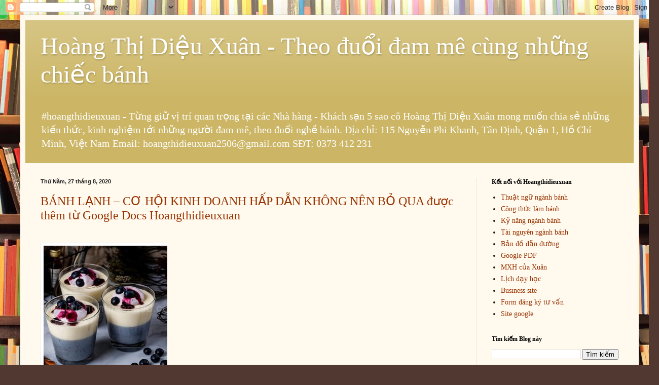

--- FILE ---
content_type: text/html; charset=UTF-8
request_url: https://hoangthidieuxuan.blogspot.com/2020/08/
body_size: 16088
content:
<!DOCTYPE html>
<html class='v2' dir='ltr' lang='vi' xmlns='http://www.w3.org/1999/xhtml' xmlns:b='http://www.google.com/2005/gml/b' xmlns:data='http://www.google.com/2005/gml/data' xmlns:expr='http://www.google.com/2005/gml/expr'>
<head>
<link href='https://www.blogger.com/static/v1/widgets/335934321-css_bundle_v2.css' rel='stylesheet' type='text/css'/>
<meta content='width=1100' name='viewport'/>
<meta content='text/html; charset=UTF-8' http-equiv='Content-Type'/>
<meta content='blogger' name='generator'/>
<link href='https://hoangthidieuxuan.blogspot.com/favicon.ico' rel='icon' type='image/x-icon'/>
<link href='https://hoangthidieuxuan.blogspot.com/2020/08/' rel='canonical'/>
<link rel="alternate" type="application/atom+xml" title="Hoàng Thị Diệu Xuân - Theo đuổi đam mê cùng những chiếc bánh - Atom" href="https://hoangthidieuxuan.blogspot.com/feeds/posts/default" />
<link rel="alternate" type="application/rss+xml" title="Hoàng Thị Diệu Xuân - Theo đuổi đam mê cùng những chiếc bánh - RSS" href="https://hoangthidieuxuan.blogspot.com/feeds/posts/default?alt=rss" />
<link rel="service.post" type="application/atom+xml" title="Hoàng Thị Diệu Xuân - Theo đuổi đam mê cùng những chiếc bánh - Atom" href="https://www.blogger.com/feeds/2485239828848847498/posts/default" />
<!--Can't find substitution for tag [blog.ieCssRetrofitLinks]-->
<meta content='Blog về công thức, kiến thức làm bánh.' name='description'/>
<meta content='https://hoangthidieuxuan.blogspot.com/2020/08/' property='og:url'/>
<meta content='Hoàng Thị Diệu Xuân - Theo đuổi đam mê cùng những chiếc bánh' property='og:title'/>
<meta content='Blog về công thức, kiến thức làm bánh.' property='og:description'/>
<title>Hoàng Thị Diệu Xuân - Theo đuổi đam mê cùng những chiếc bánh: tháng 8 2020</title>
<style id='page-skin-1' type='text/css'><!--
/*
-----------------------------------------------
Blogger Template Style
Name:     Simple
Designer: Blogger
URL:      www.blogger.com
----------------------------------------------- */
/* Content
----------------------------------------------- */
body {
font: normal normal 14px Georgia, Utopia, 'Palatino Linotype', Palatino, serif;
color: #222222;
background: #513831 url(//themes.googleusercontent.com/image?id=1KH22PlFqsiVYxboQNAoJjYmRbw5M4REHmdJbHT5M2x9zVMGrCqwSjZvaQW_A10KPc6Il) repeat scroll top center /* Credit: luoman (https://www.istockphoto.com/googleimages.php?id=11394138&amp;platform=blogger) */;
padding: 0 40px 40px 40px;
}
html body .region-inner {
min-width: 0;
max-width: 100%;
width: auto;
}
h2 {
font-size: 22px;
}
a:link {
text-decoration:none;
color: #993300;
}
a:visited {
text-decoration:none;
color: #888888;
}
a:hover {
text-decoration:underline;
color: #ff1900;
}
.body-fauxcolumn-outer .fauxcolumn-inner {
background: transparent none repeat scroll top left;
_background-image: none;
}
.body-fauxcolumn-outer .cap-top {
position: absolute;
z-index: 1;
height: 400px;
width: 100%;
}
.body-fauxcolumn-outer .cap-top .cap-left {
width: 100%;
background: transparent none repeat-x scroll top left;
_background-image: none;
}
.content-outer {
-moz-box-shadow: 0 0 40px rgba(0, 0, 0, .15);
-webkit-box-shadow: 0 0 5px rgba(0, 0, 0, .15);
-goog-ms-box-shadow: 0 0 10px #333333;
box-shadow: 0 0 40px rgba(0, 0, 0, .15);
margin-bottom: 1px;
}
.content-inner {
padding: 10px 10px;
}
.content-inner {
background-color: #fff9ee;
}
/* Header
----------------------------------------------- */
.header-outer {
background: #ccb666 url(https://resources.blogblog.com/blogblog/data/1kt/simple/gradients_light.png) repeat-x scroll 0 -400px;
_background-image: none;
}
.Header h1 {
font: normal normal 48px Georgia, Utopia, 'Palatino Linotype', Palatino, serif;
color: #ffffff;
text-shadow: 1px 2px 3px rgba(0, 0, 0, .2);
}
.Header h1 a {
color: #ffffff;
}
.Header .description {
font-size: 140%;
color: #ffffff;
}
.header-inner .Header .titlewrapper {
padding: 22px 30px;
}
.header-inner .Header .descriptionwrapper {
padding: 0 30px;
}
/* Tabs
----------------------------------------------- */
.tabs-inner .section:first-child {
border-top: 0 solid #eee5dd;
}
.tabs-inner .section:first-child ul {
margin-top: -0;
border-top: 0 solid #eee5dd;
border-left: 0 solid #eee5dd;
border-right: 0 solid #eee5dd;
}
.tabs-inner .widget ul {
background: #fff9ee none repeat-x scroll 0 -800px;
_background-image: none;
border-bottom: 1px solid #eee5dd;
margin-top: 0;
margin-left: -30px;
margin-right: -30px;
}
.tabs-inner .widget li a {
display: inline-block;
padding: .6em 1em;
font: normal normal 16px Georgia, Utopia, 'Palatino Linotype', Palatino, serif;
color: #998877;
border-left: 1px solid #fff9ee;
border-right: 1px solid #eee5dd;
}
.tabs-inner .widget li:first-child a {
border-left: none;
}
.tabs-inner .widget li.selected a, .tabs-inner .widget li a:hover {
color: #000000;
background-color: #fff9ee;
text-decoration: none;
}
/* Columns
----------------------------------------------- */
.main-outer {
border-top: 0 solid #eee5dd;
}
.fauxcolumn-left-outer .fauxcolumn-inner {
border-right: 1px solid #eee5dd;
}
.fauxcolumn-right-outer .fauxcolumn-inner {
border-left: 1px solid #eee5dd;
}
/* Headings
----------------------------------------------- */
div.widget > h2,
div.widget h2.title {
margin: 0 0 1em 0;
font: normal bold 12px Georgia, Utopia, 'Palatino Linotype', Palatino, serif;
color: #000000;
}
/* Widgets
----------------------------------------------- */
.widget .zippy {
color: #999999;
text-shadow: 2px 2px 1px rgba(0, 0, 0, .1);
}
.widget .popular-posts ul {
list-style: none;
}
/* Posts
----------------------------------------------- */
h2.date-header {
font: normal bold 11px Arial, Tahoma, Helvetica, FreeSans, sans-serif;
}
.date-header span {
background-color: transparent;
color: #222222;
padding: inherit;
letter-spacing: inherit;
margin: inherit;
}
.main-inner {
padding-top: 30px;
padding-bottom: 30px;
}
.main-inner .column-center-inner {
padding: 0 15px;
}
.main-inner .column-center-inner .section {
margin: 0 15px;
}
.post {
margin: 0 0 25px 0;
}
h3.post-title, .comments h4 {
font: normal normal 24px Georgia, Utopia, 'Palatino Linotype', Palatino, serif;
margin: .75em 0 0;
}
.post-body {
font-size: 110%;
line-height: 1.4;
position: relative;
}
.post-body img, .post-body .tr-caption-container, .Profile img, .Image img,
.BlogList .item-thumbnail img {
padding: 2px;
background: #ffffff;
border: 1px solid #eeeeee;
-moz-box-shadow: 1px 1px 5px rgba(0, 0, 0, .1);
-webkit-box-shadow: 1px 1px 5px rgba(0, 0, 0, .1);
box-shadow: 1px 1px 5px rgba(0, 0, 0, .1);
}
.post-body img, .post-body .tr-caption-container {
padding: 5px;
}
.post-body .tr-caption-container {
color: #222222;
}
.post-body .tr-caption-container img {
padding: 0;
background: transparent;
border: none;
-moz-box-shadow: 0 0 0 rgba(0, 0, 0, .1);
-webkit-box-shadow: 0 0 0 rgba(0, 0, 0, .1);
box-shadow: 0 0 0 rgba(0, 0, 0, .1);
}
.post-header {
margin: 0 0 1.5em;
line-height: 1.6;
font-size: 90%;
}
.post-footer {
margin: 20px -2px 0;
padding: 5px 10px;
color: #666555;
background-color: #eee9dd;
border-bottom: 1px solid #eeeeee;
line-height: 1.6;
font-size: 90%;
}
#comments .comment-author {
padding-top: 1.5em;
border-top: 1px solid #eee5dd;
background-position: 0 1.5em;
}
#comments .comment-author:first-child {
padding-top: 0;
border-top: none;
}
.avatar-image-container {
margin: .2em 0 0;
}
#comments .avatar-image-container img {
border: 1px solid #eeeeee;
}
/* Comments
----------------------------------------------- */
.comments .comments-content .icon.blog-author {
background-repeat: no-repeat;
background-image: url([data-uri]);
}
.comments .comments-content .loadmore a {
border-top: 1px solid #999999;
border-bottom: 1px solid #999999;
}
.comments .comment-thread.inline-thread {
background-color: #eee9dd;
}
.comments .continue {
border-top: 2px solid #999999;
}
/* Accents
---------------------------------------------- */
.section-columns td.columns-cell {
border-left: 1px solid #eee5dd;
}
.blog-pager {
background: transparent none no-repeat scroll top center;
}
.blog-pager-older-link, .home-link,
.blog-pager-newer-link {
background-color: #fff9ee;
padding: 5px;
}
.footer-outer {
border-top: 0 dashed #bbbbbb;
}
/* Mobile
----------------------------------------------- */
body.mobile  {
background-size: auto;
}
.mobile .body-fauxcolumn-outer {
background: transparent none repeat scroll top left;
}
.mobile .body-fauxcolumn-outer .cap-top {
background-size: 100% auto;
}
.mobile .content-outer {
-webkit-box-shadow: 0 0 3px rgba(0, 0, 0, .15);
box-shadow: 0 0 3px rgba(0, 0, 0, .15);
}
.mobile .tabs-inner .widget ul {
margin-left: 0;
margin-right: 0;
}
.mobile .post {
margin: 0;
}
.mobile .main-inner .column-center-inner .section {
margin: 0;
}
.mobile .date-header span {
padding: 0.1em 10px;
margin: 0 -10px;
}
.mobile h3.post-title {
margin: 0;
}
.mobile .blog-pager {
background: transparent none no-repeat scroll top center;
}
.mobile .footer-outer {
border-top: none;
}
.mobile .main-inner, .mobile .footer-inner {
background-color: #fff9ee;
}
.mobile-index-contents {
color: #222222;
}
.mobile-link-button {
background-color: #993300;
}
.mobile-link-button a:link, .mobile-link-button a:visited {
color: #ffffff;
}
.mobile .tabs-inner .section:first-child {
border-top: none;
}
.mobile .tabs-inner .PageList .widget-content {
background-color: #fff9ee;
color: #000000;
border-top: 1px solid #eee5dd;
border-bottom: 1px solid #eee5dd;
}
.mobile .tabs-inner .PageList .widget-content .pagelist-arrow {
border-left: 1px solid #eee5dd;
}

--></style>
<style id='template-skin-1' type='text/css'><!--
body {
min-width: 1220px;
}
.content-outer, .content-fauxcolumn-outer, .region-inner {
min-width: 1220px;
max-width: 1220px;
_width: 1220px;
}
.main-inner .columns {
padding-left: 0;
padding-right: 310px;
}
.main-inner .fauxcolumn-center-outer {
left: 0;
right: 310px;
/* IE6 does not respect left and right together */
_width: expression(this.parentNode.offsetWidth -
parseInt("0") -
parseInt("310px") + 'px');
}
.main-inner .fauxcolumn-left-outer {
width: 0;
}
.main-inner .fauxcolumn-right-outer {
width: 310px;
}
.main-inner .column-left-outer {
width: 0;
right: 100%;
margin-left: -0;
}
.main-inner .column-right-outer {
width: 310px;
margin-right: -310px;
}
#layout {
min-width: 0;
}
#layout .content-outer {
min-width: 0;
width: 800px;
}
#layout .region-inner {
min-width: 0;
width: auto;
}
body#layout div.add_widget {
padding: 8px;
}
body#layout div.add_widget a {
margin-left: 32px;
}
--></style>
<style>
    body {background-image:url(\/\/themes.googleusercontent.com\/image?id=1KH22PlFqsiVYxboQNAoJjYmRbw5M4REHmdJbHT5M2x9zVMGrCqwSjZvaQW_A10KPc6Il);}
    
@media (max-width: 200px) { body {background-image:url(\/\/themes.googleusercontent.com\/image?id=1KH22PlFqsiVYxboQNAoJjYmRbw5M4REHmdJbHT5M2x9zVMGrCqwSjZvaQW_A10KPc6Il&options=w200);}}
@media (max-width: 400px) and (min-width: 201px) { body {background-image:url(\/\/themes.googleusercontent.com\/image?id=1KH22PlFqsiVYxboQNAoJjYmRbw5M4REHmdJbHT5M2x9zVMGrCqwSjZvaQW_A10KPc6Il&options=w400);}}
@media (max-width: 800px) and (min-width: 401px) { body {background-image:url(\/\/themes.googleusercontent.com\/image?id=1KH22PlFqsiVYxboQNAoJjYmRbw5M4REHmdJbHT5M2x9zVMGrCqwSjZvaQW_A10KPc6Il&options=w800);}}
@media (max-width: 1200px) and (min-width: 801px) { body {background-image:url(\/\/themes.googleusercontent.com\/image?id=1KH22PlFqsiVYxboQNAoJjYmRbw5M4REHmdJbHT5M2x9zVMGrCqwSjZvaQW_A10KPc6Il&options=w1200);}}
/* Last tag covers anything over one higher than the previous max-size cap. */
@media (min-width: 1201px) { body {background-image:url(\/\/themes.googleusercontent.com\/image?id=1KH22PlFqsiVYxboQNAoJjYmRbw5M4REHmdJbHT5M2x9zVMGrCqwSjZvaQW_A10KPc6Il&options=w1600);}}
  </style>
<link href='https://www.blogger.com/dyn-css/authorization.css?targetBlogID=2485239828848847498&amp;zx=5734f274-01aa-4c0b-bf31-ec6d68240054' media='none' onload='if(media!=&#39;all&#39;)media=&#39;all&#39;' rel='stylesheet'/><noscript><link href='https://www.blogger.com/dyn-css/authorization.css?targetBlogID=2485239828848847498&amp;zx=5734f274-01aa-4c0b-bf31-ec6d68240054' rel='stylesheet'/></noscript>
<meta name='google-adsense-platform-account' content='ca-host-pub-1556223355139109'/>
<meta name='google-adsense-platform-domain' content='blogspot.com'/>

</head>
<body class='loading variant-literate'>
<div class='navbar section' id='navbar' name='Thanh điều hướng'><div class='widget Navbar' data-version='1' id='Navbar1'><script type="text/javascript">
    function setAttributeOnload(object, attribute, val) {
      if(window.addEventListener) {
        window.addEventListener('load',
          function(){ object[attribute] = val; }, false);
      } else {
        window.attachEvent('onload', function(){ object[attribute] = val; });
      }
    }
  </script>
<div id="navbar-iframe-container"></div>
<script type="text/javascript" src="https://apis.google.com/js/platform.js"></script>
<script type="text/javascript">
      gapi.load("gapi.iframes:gapi.iframes.style.bubble", function() {
        if (gapi.iframes && gapi.iframes.getContext) {
          gapi.iframes.getContext().openChild({
              url: 'https://www.blogger.com/navbar/2485239828848847498?origin\x3dhttps://hoangthidieuxuan.blogspot.com',
              where: document.getElementById("navbar-iframe-container"),
              id: "navbar-iframe"
          });
        }
      });
    </script><script type="text/javascript">
(function() {
var script = document.createElement('script');
script.type = 'text/javascript';
script.src = '//pagead2.googlesyndication.com/pagead/js/google_top_exp.js';
var head = document.getElementsByTagName('head')[0];
if (head) {
head.appendChild(script);
}})();
</script>
</div></div>
<div class='body-fauxcolumns'>
<div class='fauxcolumn-outer body-fauxcolumn-outer'>
<div class='cap-top'>
<div class='cap-left'></div>
<div class='cap-right'></div>
</div>
<div class='fauxborder-left'>
<div class='fauxborder-right'></div>
<div class='fauxcolumn-inner'>
</div>
</div>
<div class='cap-bottom'>
<div class='cap-left'></div>
<div class='cap-right'></div>
</div>
</div>
</div>
<div class='content'>
<div class='content-fauxcolumns'>
<div class='fauxcolumn-outer content-fauxcolumn-outer'>
<div class='cap-top'>
<div class='cap-left'></div>
<div class='cap-right'></div>
</div>
<div class='fauxborder-left'>
<div class='fauxborder-right'></div>
<div class='fauxcolumn-inner'>
</div>
</div>
<div class='cap-bottom'>
<div class='cap-left'></div>
<div class='cap-right'></div>
</div>
</div>
</div>
<div class='content-outer'>
<div class='content-cap-top cap-top'>
<div class='cap-left'></div>
<div class='cap-right'></div>
</div>
<div class='fauxborder-left content-fauxborder-left'>
<div class='fauxborder-right content-fauxborder-right'></div>
<div class='content-inner'>
<header>
<div class='header-outer'>
<div class='header-cap-top cap-top'>
<div class='cap-left'></div>
<div class='cap-right'></div>
</div>
<div class='fauxborder-left header-fauxborder-left'>
<div class='fauxborder-right header-fauxborder-right'></div>
<div class='region-inner header-inner'>
<div class='header section' id='header' name='Tiêu đề'><div class='widget Header' data-version='1' id='Header1'>
<div id='header-inner'>
<div class='titlewrapper'>
<h1 class='title'>
<a href='https://hoangthidieuxuan.blogspot.com/'>
Hoàng Thị Diệu Xuân - Theo đuổi đam mê cùng những chiếc bánh
</a>
</h1>
</div>
<div class='descriptionwrapper'>
<p class='description'><span>#hoangthidieuxuan - Từng giữ vị trí quan trọng tại các Nhà hàng - Khách sạn 5 sao cô Hoàng Thị Diệu Xuân mong muốn chia sẻ những kiến thức, kinh nghiệm tới những người đam mê, theo đuổi nghề bánh.
Địa chỉ: 115 Nguyễn Phi Khanh, Tân Định, Quận 1, Hồ Chí Minh, Việt Nam
Email: hoangthidieuxuan2506@gmail.com
SĐT: 0373 412 231</span></p>
</div>
</div>
</div></div>
</div>
</div>
<div class='header-cap-bottom cap-bottom'>
<div class='cap-left'></div>
<div class='cap-right'></div>
</div>
</div>
<script type='application/ld+json'>
{
  "@context": "https://schema.org/",
  "@type": "Person",
  "name": "Hoàng Thị Diệu Xuân",
  "url": "https://hoangthidieuxuan.blogspot.com/",
  "image": "https://blogger.googleusercontent.com/img/b/R29vZ2xl/AVvXsEhE4-k7ITm7HWlY8h5JYN0WZElPoKkHdmHZsy0vvX15nrDThflTEMKPCoTSDAGtVGclTeVnFXEKcxG8NpFmcgLjPPk0oiCzT0pa7p7XPc-xHBczC_k1azzkb6sXW-lPel0CnUCaOAfc-oU/s80/hoang-thi-dieu-xuan.jpg",
  "sameAs": [
    "https://www.facebook.com/hoangthidieuxuan06",
    "https://twitter.com/hoangtdieuxuan	",
    "https://www.instagram.com/hoangthidieuxuan/",
    "https://www.youtube.com/channel/UC_NN3ssvhTgND3Pjs-4lRGw",
    "https://www.linkedin.com/in/hoangthidieuxuan/",
    "https://www.pinterest.com/hoangthidieuxuan/",
    "https://hoangthidieuxuan.tumblr.com/",
    "https://www.behance.net/hoangthdieuxuan"
  ],
  "affiliation":"Trường Trung Cấp Kinh Tế Du Lịch TPHCM - CET",
  "brand":"CET",
  "email":"hoangthidieuxuan2506@gmail.com",
  "jobTitle":"Giảng viên ngành Kỹ Thuật Làm Bánh CET",
  "knowsAbout":["https://www.google.com/maps/d/viewer?mid=1vI-U3D1mlBtnAOcs702NLikE3XIGDZmO"],
  "worklocation":"Giảng viên chuyên ngành Kỹ Thuật Làm Bánh CET. 147 Xuân Hồng, Phường 12, Quận Tân Bình, TP.HCM"
  }  
</script>
</header>
<div class='tabs-outer'>
<div class='tabs-cap-top cap-top'>
<div class='cap-left'></div>
<div class='cap-right'></div>
</div>
<div class='fauxborder-left tabs-fauxborder-left'>
<div class='fauxborder-right tabs-fauxborder-right'></div>
<div class='region-inner tabs-inner'>
<div class='tabs no-items section' id='crosscol' name='Trên tất cả các cột'></div>
<div class='tabs no-items section' id='crosscol-overflow' name='Cross-Column 2'></div>
</div>
</div>
<div class='tabs-cap-bottom cap-bottom'>
<div class='cap-left'></div>
<div class='cap-right'></div>
</div>
</div>
<div class='main-outer'>
<div class='main-cap-top cap-top'>
<div class='cap-left'></div>
<div class='cap-right'></div>
</div>
<div class='fauxborder-left main-fauxborder-left'>
<div class='fauxborder-right main-fauxborder-right'></div>
<div class='region-inner main-inner'>
<div class='columns fauxcolumns'>
<div class='fauxcolumn-outer fauxcolumn-center-outer'>
<div class='cap-top'>
<div class='cap-left'></div>
<div class='cap-right'></div>
</div>
<div class='fauxborder-left'>
<div class='fauxborder-right'></div>
<div class='fauxcolumn-inner'>
</div>
</div>
<div class='cap-bottom'>
<div class='cap-left'></div>
<div class='cap-right'></div>
</div>
</div>
<div class='fauxcolumn-outer fauxcolumn-left-outer'>
<div class='cap-top'>
<div class='cap-left'></div>
<div class='cap-right'></div>
</div>
<div class='fauxborder-left'>
<div class='fauxborder-right'></div>
<div class='fauxcolumn-inner'>
</div>
</div>
<div class='cap-bottom'>
<div class='cap-left'></div>
<div class='cap-right'></div>
</div>
</div>
<div class='fauxcolumn-outer fauxcolumn-right-outer'>
<div class='cap-top'>
<div class='cap-left'></div>
<div class='cap-right'></div>
</div>
<div class='fauxborder-left'>
<div class='fauxborder-right'></div>
<div class='fauxcolumn-inner'>
</div>
</div>
<div class='cap-bottom'>
<div class='cap-left'></div>
<div class='cap-right'></div>
</div>
</div>
<!-- corrects IE6 width calculation -->
<div class='columns-inner'>
<div class='column-center-outer'>
<div class='column-center-inner'>
<div class='main section' id='main' name='Số điện thoại chính'><div class='widget Blog' data-version='1' id='Blog1'>
<div class='blog-posts hfeed'>

          <div class="date-outer">
        
<h2 class='date-header'><span>Thứ Năm, 27 tháng 8, 2020</span></h2>

          <div class="date-posts">
        
<div class='post-outer'>
<div class='post hentry uncustomized-post-template' itemprop='blogPost' itemscope='itemscope' itemtype='http://schema.org/BlogPosting'>
<meta content='https://lh5.googleusercontent.com/P8xJyueOGgGoUgGuvr0aNJJ1GZaVL_IDXjg2Ta64rp8hYbDkvfBFUq0E7Ajey-Vr4bqbzaPzUVJpSlYVGBIamGTgeWbUibGwwrmjV39U_f3w5oA9RaIjMUmkN7DWhHTZ6G6B00c0' itemprop='image_url'/>
<meta content='2485239828848847498' itemprop='blogId'/>
<meta content='4817483601799660628' itemprop='postId'/>
<a name='4817483601799660628'></a>
<h3 class='post-title entry-title' itemprop='name'>
<a href='https://hoangthidieuxuan.blogspot.com/2020/08/banh-lanh-co-hoi-kinh-doanh-hap-dan.html'>BÁNH LẠNH &#8211; CƠ HỘI KINH DOANH HẤP DẪN KHÔNG NÊN BỎ QUA được thêm từ Google Docs Hoangthidieuxuan</a>
</h3>
<div class='post-header'>
<div class='post-header-line-1'></div>
</div>
<div class='post-body entry-content' id='post-body-4817483601799660628' itemprop='articleBody'>
<br />
<head>
<meta content="text/html; charset=UTF-8" http-equiv="content-type" />
</head>
<p style="padding:0;margin:0;color:#000000;font-size:11pt;font-family:&quot;Arial&quot;;line-height:1.15;text-align:left"><span style="overflow: hidden; display: inline-block; margin: 0.00px 0.00px; border: 0.00px solid #000000; transform: rotate(0.00rad) translateZ(0px); -webkit-transform: rotate(0.00rad) translateZ(0px); width: 250.00px; height: 250.00px;"><img alt="" src="https://lh5.googleusercontent.com/P8xJyueOGgGoUgGuvr0aNJJ1GZaVL_IDXjg2Ta64rp8hYbDkvfBFUq0E7Ajey-Vr4bqbzaPzUVJpSlYVGBIamGTgeWbUibGwwrmjV39U_f3w5oA9RaIjMUmkN7DWhHTZ6G6B00c0" style="width: 250.00px; height: 250.00px; margin-left: 0.00px; margin-top: 0.00px; transform: rotate(0.00rad) translateZ(0px); -webkit-transform: rotate(0.00rad) translateZ(0px);" title="" /></span></p>
<p style="padding:0;margin:0;color:#000000;font-size:11pt;font-family:&quot;Arial&quot;;line-height:1.0;text-align:left"><span style="color:#000000;font-weight:400;text-decoration:none;vertical-align:baseline;font-size:11pt;font-family:&quot;Arial&quot;;font-style:normal">Bên cạnh bánh nướng, bánh lạnh đã trở thành một dòng bánh được rất nhiều người yêu thích và phát triển ngày càng đa dạng. Nhiều doanh nghiệp F&amp;B đình đám trên thị trường hiện nay đang thành công nhờ bánh lạnh và cho thấy những tiềm năng hấp dẫn dành cho những ai muốn khởi nghiệp. Ngay sau đây, hãy cùng</span></p>
<p style="padding:0;margin:0;color:#000000;font-size:11pt;font-family:&quot;Arial&quot;;line-height:1.0;text-align:left"><span style="font-weight:700">Bài viết nói về:</span><span>&nbsp;</span><span style="text-decoration-skip-ink:none;-webkit-text-decoration-skip:none;color:#0000ee;text-decoration:underline"><a href="https://www.google.com/url?q=https://www.cet.edu.vn/banh-lanh-co-hoi-kinh-doanh-hap-dan-khong-nen-bo-qua&amp;sa=D&amp;ust=1598513354042000&amp;usg=AOvVaw1z2HYoHOKCORwPX-gYFaP-" style="color:inherit;text-decoration:inherit">BÁNH LẠNH &#8211; CƠ HỘI KINH DOANH HẤP DẪN KHÔNG NÊN BỎ QUA</a></span></p>
<p style="padding:0;margin:0;color:#000000;font-size:11pt;font-family:&quot;Arial&quot;;line-height:1.0;text-align:left"><span style="font-weight:700">Nguồn trích dẫn từ:</span><span>&nbsp;</span><span style="text-decoration-skip-ink:none;-webkit-text-decoration-skip:none;color:#0000ee;text-decoration:underline"><a href="https://www.google.com/url?q=https://www.cet.edu.vn&amp;sa=D&amp;ust=1598513354042000&amp;usg=AOvVaw34G-bs-QjfzzJ1Hsl7tvZD" style="color:inherit;text-decoration:inherit">Trường Trung Cấp Nghề Kinh Tế - Du Lịch TP.HCM | CET</a></span></p>
<p style="padding:0;margin:0;color:#000000;font-size:11pt;font-family:&quot;Arial&quot;;line-height:1.0;text-align:left"><span style="font-weight:700">Tác giả:</span><span>&nbsp;</span><span style="text-decoration-skip-ink:none;-webkit-text-decoration-skip:none;color:#0000ee;text-decoration:underline"><a href="https://www.google.com/url?q=https://www.cet.edu.vn/tac-gia/hoangthidieuxuan&amp;sa=D&amp;ust=1598513354042000&amp;usg=AOvVaw2_-94ikhpQcu6wvqGQr469" style="color:inherit;text-decoration:inherit">Hoàng Thị Diệu Xuân</a></span></p>
<p style="padding:0;margin:0;color:#000000;font-size:11pt;font-family:&quot;Arial&quot;;line-height:1.0;height:11pt;text-align:left"></p>
<p style="padding:0;margin:0;color:#000000;font-size:11pt;font-family:&quot;Arial&quot;;line-height:1.0;height:11pt;text-align:left"></p>
<p style="padding:0;margin:0;color:#000000;font-size:11pt;font-family:&quot;Arial&quot;;line-height:1.0;text-align:left"><span style="color:#000000;font-weight:400;text-decoration:none;vertical-align:baseline;font-size:11pt;font-family:&quot;Arial&quot;;font-style:normal">August 27, 2020 at 12:30PM</span></p>
<br />
<br />
/dieuxuan/Cong thuc lam banh<br />
<a href="https://docs.google.com/document/d/1cX72Iw8597QmScK_fmv4ri-6dhoIwlCUGNsLsg5ADjg/edit">Xem thêm Google Doc Hoangthidieuxuan</a>
<div style='clear: both;'></div>
</div>
<div class='post-footer'>
<div class='post-footer-line post-footer-line-1'>
<span class='post-author vcard'>
</span>
<span class='post-timestamp'>
vào lúc
<meta content='https://hoangthidieuxuan.blogspot.com/2020/08/banh-lanh-co-hoi-kinh-doanh-hap-dan.html' itemprop='url'/>
<a class='timestamp-link' href='https://hoangthidieuxuan.blogspot.com/2020/08/banh-lanh-co-hoi-kinh-doanh-hap-dan.html' rel='bookmark' title='permanent link'><abbr class='published' itemprop='datePublished' title='2020-08-27T13:29:00+07:00'>tháng 8 27, 2020</abbr></a>
</span>
<span class='post-comment-link'>
<a class='comment-link' href='https://hoangthidieuxuan.blogspot.com/2020/08/banh-lanh-co-hoi-kinh-doanh-hap-dan.html#comment-form' onclick=''>
Không có nhận xét nào:
  </a>
</span>
<span class='post-icons'>
<span class='item-control blog-admin pid-2087358346'>
<a href='https://www.blogger.com/post-edit.g?blogID=2485239828848847498&postID=4817483601799660628&from=pencil' title='Sửa Bài đăng'>
<img alt='' class='icon-action' height='18' src='https://resources.blogblog.com/img/icon18_edit_allbkg.gif' width='18'/>
</a>
</span>
</span>
<div class='post-share-buttons goog-inline-block'>
<a class='goog-inline-block share-button sb-email' href='https://www.blogger.com/share-post.g?blogID=2485239828848847498&postID=4817483601799660628&target=email' target='_blank' title='Gửi email bài đăng này'><span class='share-button-link-text'>Gửi email bài đăng này</span></a><a class='goog-inline-block share-button sb-blog' href='https://www.blogger.com/share-post.g?blogID=2485239828848847498&postID=4817483601799660628&target=blog' onclick='window.open(this.href, "_blank", "height=270,width=475"); return false;' target='_blank' title='BlogThis!'><span class='share-button-link-text'>BlogThis!</span></a><a class='goog-inline-block share-button sb-twitter' href='https://www.blogger.com/share-post.g?blogID=2485239828848847498&postID=4817483601799660628&target=twitter' target='_blank' title='Chia sẻ lên X'><span class='share-button-link-text'>Chia sẻ lên X</span></a><a class='goog-inline-block share-button sb-facebook' href='https://www.blogger.com/share-post.g?blogID=2485239828848847498&postID=4817483601799660628&target=facebook' onclick='window.open(this.href, "_blank", "height=430,width=640"); return false;' target='_blank' title='Chia sẻ lên Facebook'><span class='share-button-link-text'>Chia sẻ lên Facebook</span></a><a class='goog-inline-block share-button sb-pinterest' href='https://www.blogger.com/share-post.g?blogID=2485239828848847498&postID=4817483601799660628&target=pinterest' target='_blank' title='Chia sẻ lên Pinterest'><span class='share-button-link-text'>Chia sẻ lên Pinterest</span></a>
</div>
</div>
<div class='post-footer-line post-footer-line-2'>
<span class='post-labels'>
Nhãn:
<a href='https://hoangthidieuxuan.blogspot.com/search/label/hoangthidieuxuan' rel='tag'>hoangthidieuxuan</a>
</span>
</div>
<div class='post-footer-line post-footer-line-3'>
<span class='post-location'>
</span>
</div>
</div>
</div>
</div>
<div class='inline-ad'>
</div>

          </div></div>
        

          <div class="date-outer">
        
<h2 class='date-header'><span>Thứ Ba, 25 tháng 8, 2020</span></h2>

          <div class="date-posts">
        
<div class='post-outer'>
<div class='post hentry uncustomized-post-template' itemprop='blogPost' itemscope='itemscope' itemtype='http://schema.org/BlogPosting'>
<meta content='https://lh5.googleusercontent.com/CP1ioYKlro6wDFr11ynGQFjNavZuEWFCsoAkBxEOdLbPGlZhgrUxilidzhztkgV6j_A74hV6zMLMfzz7OulvsnEfaA8dmW__4YcR3fvMXHFIwwrKZx031lIYmZSPXr1m91TaR7u3' itemprop='image_url'/>
<meta content='2485239828848847498' itemprop='blogId'/>
<meta content='8062749274671897' itemprop='postId'/>
<a name='8062749274671897'></a>
<h3 class='post-title entry-title' itemprop='name'>
<a href='https://hoangthidieuxuan.blogspot.com/2020/08/cach-lam-banh-trung-thu-rau-cau-nhan_25.html'>Cách Làm Bánh Trung Thu Rau Câu Nhân Phô Mai thơm ngon, béo ngậy được thêm từ Google Docs Hoangthidieuxuan</a>
</h3>
<div class='post-header'>
<div class='post-header-line-1'></div>
</div>
<div class='post-body entry-content' id='post-body-8062749274671897' itemprop='articleBody'>
<br />
<head>
<meta content="text/html; charset=UTF-8" http-equiv="content-type" />
</head>
<p style="padding:0;margin:0;color:#000000;font-size:11pt;font-family:&quot;Arial&quot;;line-height:1.15;text-align:left"><span style="overflow: hidden; display: inline-block; margin: 0.00px 0.00px; border: 0.00px solid #000000; transform: rotate(0.00rad) translateZ(0px); -webkit-transform: rotate(0.00rad) translateZ(0px); width: 250.00px; height: 250.00px;"><img alt="Bánh trung thu rau câu" src="https://lh5.googleusercontent.com/CP1ioYKlro6wDFr11ynGQFjNavZuEWFCsoAkBxEOdLbPGlZhgrUxilidzhztkgV6j_A74hV6zMLMfzz7OulvsnEfaA8dmW__4YcR3fvMXHFIwwrKZx031lIYmZSPXr1m91TaR7u3" style="width: 250.00px; height: 250.00px; margin-left: 0.00px; margin-top: 0.00px; transform: rotate(0.00rad) translateZ(0px); -webkit-transform: rotate(0.00rad) translateZ(0px);" title="" /></span></p>
<p style="padding:0;margin:0;color:#000000;font-size:11pt;font-family:&quot;Arial&quot;;line-height:1.0;text-align:left"><span style="color:#000000;font-weight:400;text-decoration:none;vertical-align:baseline;font-size:11pt;font-family:&quot;Arial&quot;;font-style:normal">Bạn đang tìm một loại bánh thú vị để làm mới bữa tiệc trung thu của mình? Bạn yêu thích hương vị thanh mát của rau câu và là tín đồ phô mai thứ thiệt? Vậy thì đừng bỏ qua bài viết chia sẻ bí quyết làm bánh trung thu rau câu nhân phô mai dưới đây. Chỉ với một ít thời gian vào bếp, bạn sẽ có ngay món bánh</span></p>
<p style="padding:0;margin:0;color:#000000;font-size:11pt;font-family:&quot;Arial&quot;;line-height:1.0;text-align:left"><span style="font-weight:700">Bài viết nói về:</span><span>&nbsp;</span><span style="text-decoration-skip-ink:none;-webkit-text-decoration-skip:none;color:#0000ee;text-decoration:underline"><a href="https://www.google.com/url?q=https://www.cet.edu.vn/banh-trung-thu-rau-cau-nhan-pho-mai&amp;sa=D&amp;ust=1598354942720000&amp;usg=AOvVaw0O39KjIIGfSrYE81W8y7TT" style="color:inherit;text-decoration:inherit">&lt;h1&gt;Cách Làm Bánh Trung Thu Rau Câu Nhân Phô Mai thơm ngon, béo ngậy&lt;/h1&gt;</a></span></p>
<p style="padding:0;margin:0;color:#000000;font-size:11pt;font-family:&quot;Arial&quot;;line-height:1.0;text-align:left"><span style="font-weight:700">Nguồn trích dẫn từ:</span><span>&nbsp;</span><span style="text-decoration-skip-ink:none;-webkit-text-decoration-skip:none;color:#0000ee;text-decoration:underline"><a href="https://www.google.com/url?q=https://www.cet.edu.vn&amp;sa=D&amp;ust=1598354942720000&amp;usg=AOvVaw1XBx5nCoH_yPgFNO_RvODh" style="color:inherit;text-decoration:inherit">Trường Trung Cấp Nghề Kinh Tế - Du Lịch TP.HCM | CET</a></span></p>
<p style="padding:0;margin:0;color:#000000;font-size:11pt;font-family:&quot;Arial&quot;;line-height:1.0;text-align:left"><span style="font-weight:700">Tác giả:</span><span>&nbsp;</span><span style="text-decoration-skip-ink:none;-webkit-text-decoration-skip:none;color:#0000ee;text-decoration:underline"><a href="https://www.google.com/url?q=https://www.cet.edu.vn/tac-gia/hoangthidieuxuan&amp;sa=D&amp;ust=1598354942721000&amp;usg=AOvVaw3ACxj8bckVaqQJVRNQo2O8" style="color:inherit;text-decoration:inherit">Hoàng Thị Diệu Xuân</a></span></p>
<p style="padding:0;margin:0;color:#000000;font-size:11pt;font-family:&quot;Arial&quot;;line-height:1.0;height:11pt;text-align:left"></p>
<p style="padding:0;margin:0;color:#000000;font-size:11pt;font-family:&quot;Arial&quot;;line-height:1.0;height:11pt;text-align:left"></p>
<p style="padding:0;margin:0;color:#000000;font-size:11pt;font-family:&quot;Arial&quot;;line-height:1.0;text-align:left"><span style="color:#000000;font-weight:400;text-decoration:none;vertical-align:baseline;font-size:11pt;font-family:&quot;Arial&quot;;font-style:normal">August 25, 2020 at 03:58PM</span></p>
<br />
<br />
/dieuxuan/Cong thuc lam banh<br />
<a href="https://docs.google.com/document/d/1zuDFn2nrG_UrsMRIkLPuygC1uuZh94uCUXFcyaTZvew/edit">Xem thêm Google Doc Hoangthidieuxuan</a>
<div style='clear: both;'></div>
</div>
<div class='post-footer'>
<div class='post-footer-line post-footer-line-1'>
<span class='post-author vcard'>
</span>
<span class='post-timestamp'>
vào lúc
<meta content='https://hoangthidieuxuan.blogspot.com/2020/08/cach-lam-banh-trung-thu-rau-cau-nhan_25.html' itemprop='url'/>
<a class='timestamp-link' href='https://hoangthidieuxuan.blogspot.com/2020/08/cach-lam-banh-trung-thu-rau-cau-nhan_25.html' rel='bookmark' title='permanent link'><abbr class='published' itemprop='datePublished' title='2020-08-25T17:29:00+07:00'>tháng 8 25, 2020</abbr></a>
</span>
<span class='post-comment-link'>
<a class='comment-link' href='https://hoangthidieuxuan.blogspot.com/2020/08/cach-lam-banh-trung-thu-rau-cau-nhan_25.html#comment-form' onclick=''>
Không có nhận xét nào:
  </a>
</span>
<span class='post-icons'>
<span class='item-control blog-admin pid-2087358346'>
<a href='https://www.blogger.com/post-edit.g?blogID=2485239828848847498&postID=8062749274671897&from=pencil' title='Sửa Bài đăng'>
<img alt='' class='icon-action' height='18' src='https://resources.blogblog.com/img/icon18_edit_allbkg.gif' width='18'/>
</a>
</span>
</span>
<div class='post-share-buttons goog-inline-block'>
<a class='goog-inline-block share-button sb-email' href='https://www.blogger.com/share-post.g?blogID=2485239828848847498&postID=8062749274671897&target=email' target='_blank' title='Gửi email bài đăng này'><span class='share-button-link-text'>Gửi email bài đăng này</span></a><a class='goog-inline-block share-button sb-blog' href='https://www.blogger.com/share-post.g?blogID=2485239828848847498&postID=8062749274671897&target=blog' onclick='window.open(this.href, "_blank", "height=270,width=475"); return false;' target='_blank' title='BlogThis!'><span class='share-button-link-text'>BlogThis!</span></a><a class='goog-inline-block share-button sb-twitter' href='https://www.blogger.com/share-post.g?blogID=2485239828848847498&postID=8062749274671897&target=twitter' target='_blank' title='Chia sẻ lên X'><span class='share-button-link-text'>Chia sẻ lên X</span></a><a class='goog-inline-block share-button sb-facebook' href='https://www.blogger.com/share-post.g?blogID=2485239828848847498&postID=8062749274671897&target=facebook' onclick='window.open(this.href, "_blank", "height=430,width=640"); return false;' target='_blank' title='Chia sẻ lên Facebook'><span class='share-button-link-text'>Chia sẻ lên Facebook</span></a><a class='goog-inline-block share-button sb-pinterest' href='https://www.blogger.com/share-post.g?blogID=2485239828848847498&postID=8062749274671897&target=pinterest' target='_blank' title='Chia sẻ lên Pinterest'><span class='share-button-link-text'>Chia sẻ lên Pinterest</span></a>
</div>
</div>
<div class='post-footer-line post-footer-line-2'>
<span class='post-labels'>
Nhãn:
<a href='https://hoangthidieuxuan.blogspot.com/search/label/hoangthidieuxuan' rel='tag'>hoangthidieuxuan</a>
</span>
</div>
<div class='post-footer-line post-footer-line-3'>
<span class='post-location'>
</span>
</div>
</div>
</div>
</div>

          </div></div>
        

          <div class="date-outer">
        
<h2 class='date-header'><span>Thứ Năm, 20 tháng 8, 2020</span></h2>

          <div class="date-posts">
        
<div class='post-outer'>
<div class='post hentry uncustomized-post-template' itemprop='blogPost' itemscope='itemscope' itemtype='http://schema.org/BlogPosting'>
<meta content='https://lh6.googleusercontent.com/ZYTJ-lPDcqxcLegqXM2xxhQCSfs2jw51i0x3K8m-qzuipmyvuT6IKktVVRYbLHcRo6QidJaEeAVRoq1LQgFiRwx129VbNQN7ynKyODCIzlzbYA51FWFHj91L_G3XANPILD37Ag9v' itemprop='image_url'/>
<meta content='2485239828848847498' itemprop='blogId'/>
<meta content='2017296944245404896' itemprop='postId'/>
<a name='2017296944245404896'></a>
<h3 class='post-title entry-title' itemprop='name'>
<a href='https://hoangthidieuxuan.blogspot.com/2020/08/cach-lam-banh-trung-thu-rau-cau-nhan.html'>Cách Làm Bánh Trung Thu Rau Câu Nhân Khoai Môn được thêm từ Google Docs Hoangthidieuxuan</a>
</h3>
<div class='post-header'>
<div class='post-header-line-1'></div>
</div>
<div class='post-body entry-content' id='post-body-2017296944245404896' itemprop='articleBody'>
<br />
<head>
<meta content="text/html; charset=UTF-8" http-equiv="content-type" />
</head>
<p style="padding:0;margin:0;color:#000000;font-size:11pt;font-family:&quot;Arial&quot;;line-height:1.15;text-align:left"><span style="overflow: hidden; display: inline-block; margin: 0.00px 0.00px; border: 0.00px solid #000000; transform: rotate(0.00rad) translateZ(0px); -webkit-transform: rotate(0.00rad) translateZ(0px); width: 250.00px; height: 250.00px;"><img alt="" src="https://lh6.googleusercontent.com/ZYTJ-lPDcqxcLegqXM2xxhQCSfs2jw51i0x3K8m-qzuipmyvuT6IKktVVRYbLHcRo6QidJaEeAVRoq1LQgFiRwx129VbNQN7ynKyODCIzlzbYA51FWFHj91L_G3XANPILD37Ag9v" style="width: 250.00px; height: 250.00px; margin-left: 0.00px; margin-top: 0.00px; transform: rotate(0.00rad) translateZ(0px); -webkit-transform: rotate(0.00rad) translateZ(0px);" title="" /></span></p>
<p style="padding:0;margin:0;color:#000000;font-size:11pt;font-family:&quot;Arial&quot;;line-height:1.0;text-align:left"><span style="color:#000000;font-weight:400;text-decoration:none;vertical-align:baseline;font-size:11pt;font-family:&quot;Arial&quot;;font-style:normal">Trong những năm gần đây, ngoài những loại bánh trung thu truyền thống, bánh trung rau câu đang ngày càng được ưa chuộng bởi hương vị mới lạ và hình thức bắt mắt. Trong bài viết sau đây, CET sẽ giới thiệu cách làm bánh trung thu rau câu nhân khoai môn để có thêm một biến tấu thú vị cho mâm cỗ mùa trăng rằm này</span></p>
<p style="padding:0;margin:0;color:#000000;font-size:11pt;font-family:&quot;Arial&quot;;line-height:1.0;text-align:left"><span style="font-weight:700">Bài viết nói về:</span><span>&nbsp;</span><span style="text-decoration-skip-ink:none;-webkit-text-decoration-skip:none;color:#0000ee;text-decoration:underline"><a href="https://www.google.com/url?q=https://www.cet.edu.vn/banh-trung-thu-rau-cau-khoai-mon&amp;sa=D&amp;ust=1597933745903000&amp;usg=AOvVaw39zRZWpsHA1j7Nb7gfLovy" style="color:inherit;text-decoration:inherit">Cách Làm Bánh Trung Thu Rau Câu Nhân Khoai Môn</a></span></p>
<p style="padding:0;margin:0;color:#000000;font-size:11pt;font-family:&quot;Arial&quot;;line-height:1.0;text-align:left"><span style="font-weight:700">Nguồn trích dẫn từ:</span><span>&nbsp;</span><span style="text-decoration-skip-ink:none;-webkit-text-decoration-skip:none;color:#0000ee;text-decoration:underline"><a href="https://www.google.com/url?q=https://www.cet.edu.vn&amp;sa=D&amp;ust=1597933745904000&amp;usg=AOvVaw2xOyJfMqbtoT6vFY5Ruc7u" style="color:inherit;text-decoration:inherit">Trường Trung Cấp Nghề Kinh Tế - Du Lịch TP.HCM | CET</a></span></p>
<p style="padding:0;margin:0;color:#000000;font-size:11pt;font-family:&quot;Arial&quot;;line-height:1.0;text-align:left"><span style="font-weight:700">Tác giả:</span><span>&nbsp;</span><span style="text-decoration-skip-ink:none;-webkit-text-decoration-skip:none;color:#0000ee;text-decoration:underline"><a href="https://www.google.com/url?q=https://www.cet.edu.vn/tac-gia/hoangthidieuxuan&amp;sa=D&amp;ust=1597933745904000&amp;usg=AOvVaw2pQVzif2Be3EtSclkaqk21" style="color:inherit;text-decoration:inherit">Hoàng Thị Diệu Xuân</a></span></p>
<p style="padding:0;margin:0;color:#000000;font-size:11pt;font-family:&quot;Arial&quot;;line-height:1.0;height:11pt;text-align:left"></p>
<p style="padding:0;margin:0;color:#000000;font-size:11pt;font-family:&quot;Arial&quot;;line-height:1.0;height:11pt;text-align:left"></p>
<p style="padding:0;margin:0;color:#000000;font-size:11pt;font-family:&quot;Arial&quot;;line-height:1.0;text-align:left"><span style="color:#000000;font-weight:400;text-decoration:none;vertical-align:baseline;font-size:11pt;font-family:&quot;Arial&quot;;font-style:normal">August 20, 2020 at 07:30PM</span></p>
<br />
<br />
/dieuxuan/Cong thuc lam banh<br />
<a href="https://docs.google.com/document/d/1hqUDyZY3cri6Gt4xXByzxJ_UgJbC_WR6fuyjzJdG-fk/edit">Xem thêm Google Doc Hoangthidieuxuan</a>
<div style='clear: both;'></div>
</div>
<div class='post-footer'>
<div class='post-footer-line post-footer-line-1'>
<span class='post-author vcard'>
</span>
<span class='post-timestamp'>
vào lúc
<meta content='https://hoangthidieuxuan.blogspot.com/2020/08/cach-lam-banh-trung-thu-rau-cau-nhan.html' itemprop='url'/>
<a class='timestamp-link' href='https://hoangthidieuxuan.blogspot.com/2020/08/cach-lam-banh-trung-thu-rau-cau-nhan.html' rel='bookmark' title='permanent link'><abbr class='published' itemprop='datePublished' title='2020-08-20T20:29:00+07:00'>tháng 8 20, 2020</abbr></a>
</span>
<span class='post-comment-link'>
<a class='comment-link' href='https://hoangthidieuxuan.blogspot.com/2020/08/cach-lam-banh-trung-thu-rau-cau-nhan.html#comment-form' onclick=''>
Không có nhận xét nào:
  </a>
</span>
<span class='post-icons'>
<span class='item-control blog-admin pid-2087358346'>
<a href='https://www.blogger.com/post-edit.g?blogID=2485239828848847498&postID=2017296944245404896&from=pencil' title='Sửa Bài đăng'>
<img alt='' class='icon-action' height='18' src='https://resources.blogblog.com/img/icon18_edit_allbkg.gif' width='18'/>
</a>
</span>
</span>
<div class='post-share-buttons goog-inline-block'>
<a class='goog-inline-block share-button sb-email' href='https://www.blogger.com/share-post.g?blogID=2485239828848847498&postID=2017296944245404896&target=email' target='_blank' title='Gửi email bài đăng này'><span class='share-button-link-text'>Gửi email bài đăng này</span></a><a class='goog-inline-block share-button sb-blog' href='https://www.blogger.com/share-post.g?blogID=2485239828848847498&postID=2017296944245404896&target=blog' onclick='window.open(this.href, "_blank", "height=270,width=475"); return false;' target='_blank' title='BlogThis!'><span class='share-button-link-text'>BlogThis!</span></a><a class='goog-inline-block share-button sb-twitter' href='https://www.blogger.com/share-post.g?blogID=2485239828848847498&postID=2017296944245404896&target=twitter' target='_blank' title='Chia sẻ lên X'><span class='share-button-link-text'>Chia sẻ lên X</span></a><a class='goog-inline-block share-button sb-facebook' href='https://www.blogger.com/share-post.g?blogID=2485239828848847498&postID=2017296944245404896&target=facebook' onclick='window.open(this.href, "_blank", "height=430,width=640"); return false;' target='_blank' title='Chia sẻ lên Facebook'><span class='share-button-link-text'>Chia sẻ lên Facebook</span></a><a class='goog-inline-block share-button sb-pinterest' href='https://www.blogger.com/share-post.g?blogID=2485239828848847498&postID=2017296944245404896&target=pinterest' target='_blank' title='Chia sẻ lên Pinterest'><span class='share-button-link-text'>Chia sẻ lên Pinterest</span></a>
</div>
</div>
<div class='post-footer-line post-footer-line-2'>
<span class='post-labels'>
Nhãn:
<a href='https://hoangthidieuxuan.blogspot.com/search/label/hoangthidieuxuan' rel='tag'>hoangthidieuxuan</a>
</span>
</div>
<div class='post-footer-line post-footer-line-3'>
<span class='post-location'>
</span>
</div>
</div>
</div>
</div>

          </div></div>
        

          <div class="date-outer">
        
<h2 class='date-header'><span>Thứ Hai, 17 tháng 8, 2020</span></h2>

          <div class="date-posts">
        
<div class='post-outer'>
<div class='post hentry uncustomized-post-template' itemprop='blogPost' itemscope='itemscope' itemtype='http://schema.org/BlogPosting'>
<meta content='https://lh3.googleusercontent.com/sTk1rrQKeE0G1QtGfca7iE467qVhx-YRMsfUvBNPCDXWLiTI9B1pnV4fW__aaEeE2i8RC8lL77Ecq8NoWd9hl9vj-PnJFG0y3jIEpyRJI1NwnmOLhzEx10nqRVzErp-Gm8meRlBu' itemprop='image_url'/>
<meta content='2485239828848847498' itemprop='blogId'/>
<meta content='2083775593102424134' itemprop='postId'/>
<a name='2083775593102424134'></a>
<h3 class='post-title entry-title' itemprop='name'>
<a href='https://hoangthidieuxuan.blogspot.com/2020/08/cach-lam-mon-banh-su-kem-chuan-vi-khong.html'>Cách Làm Món Bánh Su Kem &#8220;Chuẩn Vị&#8221; Không Cần Lò Nướng được thêm từ Google Docs Hoangthidieuxuan</a>
</h3>
<div class='post-header'>
<div class='post-header-line-1'></div>
</div>
<div class='post-body entry-content' id='post-body-2083775593102424134' itemprop='articleBody'>
<br />
<head>
<meta content="text/html; charset=UTF-8" http-equiv="content-type" />
</head>
<p style="padding:0;margin:0;color:#000000;font-size:11pt;font-family:&quot;Arial&quot;;line-height:1.15;text-align:left"><span style="overflow: hidden; display: inline-block; margin: 0.00px 0.00px; border: 0.00px solid #000000; transform: rotate(0.00rad) translateZ(0px); -webkit-transform: rotate(0.00rad) translateZ(0px); width: 250.00px; height: 250.00px;"><img alt="" src="https://lh3.googleusercontent.com/sTk1rrQKeE0G1QtGfca7iE467qVhx-YRMsfUvBNPCDXWLiTI9B1pnV4fW__aaEeE2i8RC8lL77Ecq8NoWd9hl9vj-PnJFG0y3jIEpyRJI1NwnmOLhzEx10nqRVzErp-Gm8meRlBu" style="width: 250.00px; height: 250.00px; margin-left: 0.00px; margin-top: 0.00px; transform: rotate(0.00rad) translateZ(0px); -webkit-transform: rotate(0.00rad) translateZ(0px);" title="" /></span></p>
<p style="padding:0;margin:0;color:#000000;font-size:11pt;font-family:&quot;Arial&quot;;line-height:1.0;text-align:left"><span style="color:#000000;font-weight:400;text-decoration:none;vertical-align:baseline;font-size:11pt;font-family:&quot;Arial&quot;;font-style:normal">Bánh su kem được nhiều người &#8220;mê mẩn&#8221; bởi vẻ ngoài nhỏ, xinh và hương vị thơm ngon của lớp vỏ bánh và nhân béo ngậy. Không giống như suy nghĩ của nhiều người, món bánh này lại có cách làm khá đơn giản, không mất nhiều thời gian. Chỉ với công thức sau đây của CET cùng như một số lưu ý nhỏ, bạn đã có</span></p>
<p style="padding:0;margin:0;color:#000000;font-size:11pt;font-family:&quot;Arial&quot;;line-height:1.0;text-align:left"><span style="font-weight:700">Bài viết nói về:</span><span>&nbsp;</span><span style="text-decoration-skip-ink:none;-webkit-text-decoration-skip:none;color:#0000ee;text-decoration:underline"><a href="https://www.google.com/url?q=https://www.cet.edu.vn/cach-lam-banh-su-kem-khong-can-lo-nuong&amp;sa=D&amp;ust=1597649352584000&amp;usg=AOvVaw0MN1dTrOSacE4rJw1pjHHN" style="color:inherit;text-decoration:inherit">Cách Làm Món Bánh Su Kem &#8220;Chuẩn Vị&#8221; Không Cần Lò Nướng</a></span></p>
<p style="padding:0;margin:0;color:#000000;font-size:11pt;font-family:&quot;Arial&quot;;line-height:1.0;text-align:left"><span style="font-weight:700">Nguồn trích dẫn từ:</span><span>&nbsp;</span><span style="text-decoration-skip-ink:none;-webkit-text-decoration-skip:none;color:#0000ee;text-decoration:underline"><a href="https://www.google.com/url?q=https://www.cet.edu.vn&amp;sa=D&amp;ust=1597649352585000&amp;usg=AOvVaw0GrtVSDrpYY1NBtUxyoB2p" style="color:inherit;text-decoration:inherit">Trường Trung Cấp Nghề Kinh Tế - Du Lịch TP.HCM | CET</a></span></p>
<p style="padding:0;margin:0;color:#000000;font-size:11pt;font-family:&quot;Arial&quot;;line-height:1.0;text-align:left"><span style="font-weight:700">Tác giả:</span><span>&nbsp;</span><span style="text-decoration-skip-ink:none;-webkit-text-decoration-skip:none;color:#0000ee;text-decoration:underline"><a href="https://www.google.com/url?q=https://www.cet.edu.vn/tac-gia/hoangthidieuxuan&amp;sa=D&amp;ust=1597649352585000&amp;usg=AOvVaw2km7nrAdG1V21Eme29GH0s" style="color:inherit;text-decoration:inherit">Hoàng Thị Diệu Xuân</a></span></p>
<p style="padding:0;margin:0;color:#000000;font-size:11pt;font-family:&quot;Arial&quot;;line-height:1.0;height:11pt;text-align:left"></p>
<p style="padding:0;margin:0;color:#000000;font-size:11pt;font-family:&quot;Arial&quot;;line-height:1.0;height:11pt;text-align:left"></p>
<p style="padding:0;margin:0;color:#000000;font-size:11pt;font-family:&quot;Arial&quot;;line-height:1.0;text-align:left"><span style="color:#000000;font-weight:400;text-decoration:none;vertical-align:baseline;font-size:11pt;font-family:&quot;Arial&quot;;font-style:normal">August 17, 2020 at 12:30PM</span></p>
<br />
<br />
/dieuxuan/Cong thuc lam banh<br />
<a href="https://docs.google.com/document/d/112PT7G8gT5pVhNJ19C5kBwf1T_DBCa0TOjYjJRMz7m4/edit">Xem thêm Google Doc Hoangthidieuxuan</a>
<div style='clear: both;'></div>
</div>
<div class='post-footer'>
<div class='post-footer-line post-footer-line-1'>
<span class='post-author vcard'>
</span>
<span class='post-timestamp'>
vào lúc
<meta content='https://hoangthidieuxuan.blogspot.com/2020/08/cach-lam-mon-banh-su-kem-chuan-vi-khong.html' itemprop='url'/>
<a class='timestamp-link' href='https://hoangthidieuxuan.blogspot.com/2020/08/cach-lam-mon-banh-su-kem-chuan-vi-khong.html' rel='bookmark' title='permanent link'><abbr class='published' itemprop='datePublished' title='2020-08-17T13:29:00+07:00'>tháng 8 17, 2020</abbr></a>
</span>
<span class='post-comment-link'>
<a class='comment-link' href='https://hoangthidieuxuan.blogspot.com/2020/08/cach-lam-mon-banh-su-kem-chuan-vi-khong.html#comment-form' onclick=''>
Không có nhận xét nào:
  </a>
</span>
<span class='post-icons'>
<span class='item-control blog-admin pid-2087358346'>
<a href='https://www.blogger.com/post-edit.g?blogID=2485239828848847498&postID=2083775593102424134&from=pencil' title='Sửa Bài đăng'>
<img alt='' class='icon-action' height='18' src='https://resources.blogblog.com/img/icon18_edit_allbkg.gif' width='18'/>
</a>
</span>
</span>
<div class='post-share-buttons goog-inline-block'>
<a class='goog-inline-block share-button sb-email' href='https://www.blogger.com/share-post.g?blogID=2485239828848847498&postID=2083775593102424134&target=email' target='_blank' title='Gửi email bài đăng này'><span class='share-button-link-text'>Gửi email bài đăng này</span></a><a class='goog-inline-block share-button sb-blog' href='https://www.blogger.com/share-post.g?blogID=2485239828848847498&postID=2083775593102424134&target=blog' onclick='window.open(this.href, "_blank", "height=270,width=475"); return false;' target='_blank' title='BlogThis!'><span class='share-button-link-text'>BlogThis!</span></a><a class='goog-inline-block share-button sb-twitter' href='https://www.blogger.com/share-post.g?blogID=2485239828848847498&postID=2083775593102424134&target=twitter' target='_blank' title='Chia sẻ lên X'><span class='share-button-link-text'>Chia sẻ lên X</span></a><a class='goog-inline-block share-button sb-facebook' href='https://www.blogger.com/share-post.g?blogID=2485239828848847498&postID=2083775593102424134&target=facebook' onclick='window.open(this.href, "_blank", "height=430,width=640"); return false;' target='_blank' title='Chia sẻ lên Facebook'><span class='share-button-link-text'>Chia sẻ lên Facebook</span></a><a class='goog-inline-block share-button sb-pinterest' href='https://www.blogger.com/share-post.g?blogID=2485239828848847498&postID=2083775593102424134&target=pinterest' target='_blank' title='Chia sẻ lên Pinterest'><span class='share-button-link-text'>Chia sẻ lên Pinterest</span></a>
</div>
</div>
<div class='post-footer-line post-footer-line-2'>
<span class='post-labels'>
Nhãn:
<a href='https://hoangthidieuxuan.blogspot.com/search/label/hoangthidieuxuan' rel='tag'>hoangthidieuxuan</a>
</span>
</div>
<div class='post-footer-line post-footer-line-3'>
<span class='post-location'>
</span>
</div>
</div>
</div>
</div>

          </div></div>
        

          <div class="date-outer">
        
<h2 class='date-header'><span>Thứ Tư, 12 tháng 8, 2020</span></h2>

          <div class="date-posts">
        
<div class='post-outer'>
<div class='post hentry uncustomized-post-template' itemprop='blogPost' itemscope='itemscope' itemtype='http://schema.org/BlogPosting'>
<meta content='https://lh6.googleusercontent.com/ATMd31qL1QweoiXBKshPoi7vdu5CksV_fC-OH32Wqze3wct36XljtYI5fmM5WmYZTjoH03SjU0eP6Eo4V5B6Uoh9jukOUYuXz6VnSKM1mdBdVj-TnyVqRtKprgA8DwyynAbiS6Xm' itemprop='image_url'/>
<meta content='2485239828848847498' itemprop='blogId'/>
<meta content='4374203504105001464' itemprop='postId'/>
<a name='4374203504105001464'></a>
<h3 class='post-title entry-title' itemprop='name'>
<a href='https://hoangthidieuxuan.blogspot.com/2020/08/cach-lam-banh-trung-thu-nhan-thap-cam.html'>Cách Làm Bánh Trung Thu Nhân Thập Cẩm Gà Quay Ngon Đúng Điệu được thêm từ Google Docs Hoangthidieuxuan</a>
</h3>
<div class='post-header'>
<div class='post-header-line-1'></div>
</div>
<div class='post-body entry-content' id='post-body-4374203504105001464' itemprop='articleBody'>
<br />
<head>
<meta content="text/html; charset=UTF-8" http-equiv="content-type" />
</head>
<p style="padding:0;margin:0;color:#000000;font-size:11pt;font-family:&quot;Arial&quot;;line-height:1.15;text-align:left"><span style="overflow: hidden; display: inline-block; margin: 0.00px 0.00px; border: 0.00px solid #000000; transform: rotate(0.00rad) translateZ(0px); -webkit-transform: rotate(0.00rad) translateZ(0px); width: 250.00px; height: 250.00px;"><img alt="" src="https://lh6.googleusercontent.com/ATMd31qL1QweoiXBKshPoi7vdu5CksV_fC-OH32Wqze3wct36XljtYI5fmM5WmYZTjoH03SjU0eP6Eo4V5B6Uoh9jukOUYuXz6VnSKM1mdBdVj-TnyVqRtKprgA8DwyynAbiS6Xm" style="width: 250.00px; height: 250.00px; margin-left: 0.00px; margin-top: 0.00px; transform: rotate(0.00rad) translateZ(0px); -webkit-transform: rotate(0.00rad) translateZ(0px);" title="" /></span></p>
<p style="padding:0;margin:0;color:#000000;font-size:11pt;font-family:&quot;Arial&quot;;line-height:1.0;text-align:left"><span style="color:#000000;font-weight:400;text-decoration:none;vertical-align:baseline;font-size:11pt;font-family:&quot;Arial&quot;;font-style:normal">Hằng năm, cứ vào dịp trăng rằm, những chiếc bánh trung thu tròn đầy, thơm ngon và đẹp mắt luôn là một món quà ý nghĩa được mọi người dành tặng cho nhau. Bên cạnh đó, đây còn là loại bánh được rất nhiều người yêu thích bởi sự đa dạng, phong phú trong mùi vị cũng như nguyên liệu. Trong bài viết sau đây, CET</span></p>
<p style="padding:0;margin:0;color:#000000;font-size:11pt;font-family:&quot;Arial&quot;;line-height:1.0;text-align:left"><span style="font-weight:700">Bài viết nói về:</span><span>&nbsp;</span><span style="text-decoration-skip-ink:none;-webkit-text-decoration-skip:none;color:#0000ee;text-decoration:underline"><a href="https://www.google.com/url?q=https://www.cet.edu.vn/cach-lam-banh-trung-thu-nhan-thap-cam-ga-quay&amp;sa=D&amp;ust=1597224553897000&amp;usg=AOvVaw3lJ-_LtMkPI9fVmzSGukS6" style="color:inherit;text-decoration:inherit">Cách Làm Bánh Trung Thu Nhân Thập Cẩm Gà Quay Ngon Đúng Điệu</a></span></p>
<p style="padding:0;margin:0;color:#000000;font-size:11pt;font-family:&quot;Arial&quot;;line-height:1.0;text-align:left"><span style="font-weight:700">Nguồn trích dẫn từ:</span><span>&nbsp;</span><span style="text-decoration-skip-ink:none;-webkit-text-decoration-skip:none;color:#0000ee;text-decoration:underline"><a href="https://www.google.com/url?q=https://www.cet.edu.vn&amp;sa=D&amp;ust=1597224553898000&amp;usg=AOvVaw3J11YDfLLtBgoO5XXSViQD" style="color:inherit;text-decoration:inherit">Trường Trung Cấp Nghề Kinh Tế - Du Lịch TP.HCM | CET</a></span></p>
<p style="padding:0;margin:0;color:#000000;font-size:11pt;font-family:&quot;Arial&quot;;line-height:1.0;text-align:left"><span style="font-weight:700">Tác giả:</span><span>&nbsp;</span><span style="text-decoration-skip-ink:none;-webkit-text-decoration-skip:none;color:#0000ee;text-decoration:underline"><a href="https://www.google.com/url?q=https://www.cet.edu.vn/tac-gia/hoangthidieuxuan&amp;sa=D&amp;ust=1597224553898000&amp;usg=AOvVaw00c1F01ndZyBuy39JeSXZk" style="color:inherit;text-decoration:inherit">Hoàng Thị Diệu Xuân</a></span></p>
<p style="padding:0;margin:0;color:#000000;font-size:11pt;font-family:&quot;Arial&quot;;line-height:1.0;height:11pt;text-align:left"></p>
<p style="padding:0;margin:0;color:#000000;font-size:11pt;font-family:&quot;Arial&quot;;line-height:1.0;height:11pt;text-align:left"></p>
<p style="padding:0;margin:0;color:#000000;font-size:11pt;font-family:&quot;Arial&quot;;line-height:1.0;text-align:left"><span style="color:#000000;font-weight:400;text-decoration:none;vertical-align:baseline;font-size:11pt;font-family:&quot;Arial&quot;;font-style:normal">August 12, 2020 at 02:29PM</span></p>
<br />
<br />
/dieuxuan/Cong thuc lam banh<br />
<a href="https://docs.google.com/document/d/1IuLA_Nk5ea96seixenp4XmwOJN8FJatE6DbNBcBxNNA/edit">Xem thêm Google Doc Hoangthidieuxuan</a>
<div style='clear: both;'></div>
</div>
<div class='post-footer'>
<div class='post-footer-line post-footer-line-1'>
<span class='post-author vcard'>
</span>
<span class='post-timestamp'>
vào lúc
<meta content='https://hoangthidieuxuan.blogspot.com/2020/08/cach-lam-banh-trung-thu-nhan-thap-cam.html' itemprop='url'/>
<a class='timestamp-link' href='https://hoangthidieuxuan.blogspot.com/2020/08/cach-lam-banh-trung-thu-nhan-thap-cam.html' rel='bookmark' title='permanent link'><abbr class='published' itemprop='datePublished' title='2020-08-12T15:29:00+07:00'>tháng 8 12, 2020</abbr></a>
</span>
<span class='post-comment-link'>
<a class='comment-link' href='https://hoangthidieuxuan.blogspot.com/2020/08/cach-lam-banh-trung-thu-nhan-thap-cam.html#comment-form' onclick=''>
Không có nhận xét nào:
  </a>
</span>
<span class='post-icons'>
<span class='item-control blog-admin pid-2087358346'>
<a href='https://www.blogger.com/post-edit.g?blogID=2485239828848847498&postID=4374203504105001464&from=pencil' title='Sửa Bài đăng'>
<img alt='' class='icon-action' height='18' src='https://resources.blogblog.com/img/icon18_edit_allbkg.gif' width='18'/>
</a>
</span>
</span>
<div class='post-share-buttons goog-inline-block'>
<a class='goog-inline-block share-button sb-email' href='https://www.blogger.com/share-post.g?blogID=2485239828848847498&postID=4374203504105001464&target=email' target='_blank' title='Gửi email bài đăng này'><span class='share-button-link-text'>Gửi email bài đăng này</span></a><a class='goog-inline-block share-button sb-blog' href='https://www.blogger.com/share-post.g?blogID=2485239828848847498&postID=4374203504105001464&target=blog' onclick='window.open(this.href, "_blank", "height=270,width=475"); return false;' target='_blank' title='BlogThis!'><span class='share-button-link-text'>BlogThis!</span></a><a class='goog-inline-block share-button sb-twitter' href='https://www.blogger.com/share-post.g?blogID=2485239828848847498&postID=4374203504105001464&target=twitter' target='_blank' title='Chia sẻ lên X'><span class='share-button-link-text'>Chia sẻ lên X</span></a><a class='goog-inline-block share-button sb-facebook' href='https://www.blogger.com/share-post.g?blogID=2485239828848847498&postID=4374203504105001464&target=facebook' onclick='window.open(this.href, "_blank", "height=430,width=640"); return false;' target='_blank' title='Chia sẻ lên Facebook'><span class='share-button-link-text'>Chia sẻ lên Facebook</span></a><a class='goog-inline-block share-button sb-pinterest' href='https://www.blogger.com/share-post.g?blogID=2485239828848847498&postID=4374203504105001464&target=pinterest' target='_blank' title='Chia sẻ lên Pinterest'><span class='share-button-link-text'>Chia sẻ lên Pinterest</span></a>
</div>
</div>
<div class='post-footer-line post-footer-line-2'>
<span class='post-labels'>
Nhãn:
<a href='https://hoangthidieuxuan.blogspot.com/search/label/hoangthidieuxuan' rel='tag'>hoangthidieuxuan</a>
</span>
</div>
<div class='post-footer-line post-footer-line-3'>
<span class='post-location'>
</span>
</div>
</div>
</div>
</div>

        </div></div>
      
</div>
<div class='blog-pager' id='blog-pager'>
<span id='blog-pager-newer-link'>
<a class='blog-pager-newer-link' href='https://hoangthidieuxuan.blogspot.com/' id='Blog1_blog-pager-newer-link' title='Bài đăng mới hơn'>Bài đăng mới hơn</a>
</span>
<span id='blog-pager-older-link'>
<a class='blog-pager-older-link' href='https://hoangthidieuxuan.blogspot.com/search?updated-max=2020-08-12T15:29:00%2B07:00&amp;max-results=7' id='Blog1_blog-pager-older-link' title='Bài đăng cũ hơn'>Bài đăng cũ hơn</a>
</span>
<a class='home-link' href='https://hoangthidieuxuan.blogspot.com/'>Trang chủ</a>
</div>
<div class='clear'></div>
<div class='blog-feeds'>
<div class='feed-links'>
Đăng ký:
<a class='feed-link' href='https://hoangthidieuxuan.blogspot.com/feeds/posts/default' target='_blank' type='application/atom+xml'>Nhận xét (Atom)</a>
</div>
</div>
</div><div class='widget FeaturedPost' data-version='1' id='FeaturedPost1'>
<div class='post-summary'>
<h3><a href='https://hoangthidieuxuan.blogspot.com/2020/11/cach-lam-banh-khoai-mo-thom-ngon-kho.html'>Cách Làm Bánh Khoai Mỡ Thơm Ngon Khó Cưỡng được thêm từ Google Docs Hoangthidieuxuan</a></h3>
<p>
     Bạn là người thích ăn vặt và thích các loại bánh được làm từ rau củ? Bạn muốn thử sức chế biến một loại bánh đơn giản và không tốn nhiề...
</p>
<img class='image' src='https://lh4.googleusercontent.com/4uQhR4zRjeSybHFJCDvTHD-Q2D4i0NObeT4_RKe9w-wydw_XhWG9Xc3B7QI_XmEVqwlr5U23oafBmsuj4rASH2BqgqI6mwEJRaleA-tuy76CtC-I2MXtReyIOuzMr5_gEdz_XPyb'/>
</div>
<style type='text/css'>
    .image {
      width: 100%;
    }
  </style>
<div class='clear'></div>
</div><div class='widget PopularPosts' data-version='1' id='PopularPosts1'>
<div class='widget-content popular-posts'>
<ul>
<li>
<div class='item-content'>
<div class='item-thumbnail'>
<a href='https://hoangthidieuxuan.blogspot.com/2020/11/cach-lam-banh-khoai-mo-thom-ngon-kho.html' target='_blank'>
<img alt='' border='0' src='https://lh4.googleusercontent.com/4uQhR4zRjeSybHFJCDvTHD-Q2D4i0NObeT4_RKe9w-wydw_XhWG9Xc3B7QI_XmEVqwlr5U23oafBmsuj4rASH2BqgqI6mwEJRaleA-tuy76CtC-I2MXtReyIOuzMr5_gEdz_XPyb=w72-h72-p-k-no-nu'/>
</a>
</div>
<div class='item-title'><a href='https://hoangthidieuxuan.blogspot.com/2020/11/cach-lam-banh-khoai-mo-thom-ngon-kho.html'>Cách Làm Bánh Khoai Mỡ Thơm Ngon Khó Cưỡng được thêm từ Google Docs Hoangthidieuxuan</a></div>
<div class='item-snippet'>     Bạn là người thích ăn vặt và thích các loại bánh được làm từ rau củ? Bạn muốn thử sức chế biến một loại bánh đơn giản và không tốn nhiề...</div>
</div>
<div style='clear: both;'></div>
</li>
<li>
<div class='item-content'>
<div class='item-thumbnail'>
<a href='https://hoangthidieuxuan.blogspot.com/2020/06/hoc-lam-banh-tai-cet-ban-nhan-uoc-gi.html' target='_blank'>
<img alt='' border='0' src='https://lh3.googleusercontent.com/blogger_img_proxy/AEn0k_ug5Fjd2-MDAL3kxFDIKQZpRsfC-5u38pAAZFykh6DqsozUI8oSuals9TZ5tOtBI4SyZrSfq2q7_wPKJpALGTD-uctX8XhXFL7-q9d-sep1wrp-D7DpsdLKP0DEG7vorYqhUnRnoGrCvLKOJv-GWwe8mQ=w72-h72-p-k-no-nu'/>
</a>
</div>
<div class='item-title'><a href='https://hoangthidieuxuan.blogspot.com/2020/06/hoc-lam-banh-tai-cet-ban-nhan-uoc-gi.html'>HỌC LÀM BÁNH TẠI CET, BẠN NHẬN ĐƯỢC GÌ?</a></div>
<div class='item-snippet'>&#9989; Học THỰC HÀNH - Vững tay nghề &#9989; Nội dung đào tạo sát với nhu cầu khách hàng &amp; đơn vị tuyển dụng thực tế. &#9989; Giảng dạy trực tiếp bởi các...</div>
</div>
<div style='clear: both;'></div>
</li>
<li>
<div class='item-content'>
<div class='item-thumbnail'>
<a href='https://hoangthidieuxuan.blogspot.com/2020/08/cach-lam-mon-banh-su-kem-chuan-vi-khong.html' target='_blank'>
<img alt='' border='0' src='https://lh3.googleusercontent.com/sTk1rrQKeE0G1QtGfca7iE467qVhx-YRMsfUvBNPCDXWLiTI9B1pnV4fW__aaEeE2i8RC8lL77Ecq8NoWd9hl9vj-PnJFG0y3jIEpyRJI1NwnmOLhzEx10nqRVzErp-Gm8meRlBu=w72-h72-p-k-no-nu'/>
</a>
</div>
<div class='item-title'><a href='https://hoangthidieuxuan.blogspot.com/2020/08/cach-lam-mon-banh-su-kem-chuan-vi-khong.html'>Cách Làm Món Bánh Su Kem &#8220;Chuẩn Vị&#8221; Không Cần Lò Nướng được thêm từ Google Docs Hoangthidieuxuan</a></div>
<div class='item-snippet'>     Bánh su kem được nhiều người &#8220;mê mẩn&#8221; bởi vẻ ngoài nhỏ, xinh và hương vị thơm ngon của lớp vỏ bánh và nhân béo ngậy. Không giống như su...</div>
</div>
<div style='clear: both;'></div>
</li>
</ul>
<div class='clear'></div>
</div>
</div></div>
</div>
</div>
<div class='column-left-outer'>
<div class='column-left-inner'>
<aside>
</aside>
</div>
</div>
<div class='column-right-outer'>
<div class='column-right-inner'>
<aside>
<div class='sidebar section' id='sidebar-right-1'><div class='widget LinkList' data-version='1' id='LinkList1'>
<h2>Kết nối với Hoangthidieuxuan</h2>
<div class='widget-content'>
<ul>
<li><a href='https://sites.google.com/site/hoangtdieuxuan/thuat-ngu-nganh-banh'>Thuật ngữ ngành bánh</a></li>
<li><a href='https://sites.google.com/site/hoangtdieuxuan/cong-thuc-lam-banh'>Công thức làm bánh</a></li>
<li><a href='https://sites.google.com/site/hoangtdieuxuan/ky-nang-nganh-banh'>Kỹ năng ngành bánh</a></li>
<li><a href='https://drive.google.com/drive/folders/1M03IyQ0VH0nNEbJVERBmEKr6Rdoe6DUM?usp=sharing'>Tài nguyên ngành bánh</a></li>
<li><a href='https://www.google.com/maps/d/viewer?mid=1vI-U3D1mlBtnAOcs702NLikE3XIGDZmO'>Bản đồ dẫn đường</a></li>
<li><a href='https://drive.google.com/file/d/111NuZ1qhpZYTFxzTQQ-LCV0hZiybE2-i/view?usp=sharing'>Google PDF</a></li>
<li><a href='http://'>MXH của Xuân</a></li>
<li><a href='https://calendar.google.com/calendar/embed?src=hoangthidieuxuan2506%40gmail.com&ctz=Asia%2FHo_Chi_Minh'>Lịch dạy học</a></li>
<li><a href='https://hoangthidieuxuan.business.site/'>Business site</a></li>
<li><a href='https://docs.google.com/forms/d/e/1FAIpQLScJfwcty-ZbwdGDXg2EZo1nhZD5hD9fCXYRqS5Vnk2U_GXOrA/viewform?usp=sf_link'>Form đăng ký tư vấn</a></li>
<li><a href='https://sites.google.com/site/hoangtdieuxuan/				'>Site google</a></li>
</ul>
<div class='clear'></div>
</div>
</div><div class='widget BlogSearch' data-version='1' id='BlogSearch1'>
<h2 class='title'>Tìm kiếm Blog này</h2>
<div class='widget-content'>
<div id='BlogSearch1_form'>
<form action='https://hoangthidieuxuan.blogspot.com/search' class='gsc-search-box' target='_top'>
<table cellpadding='0' cellspacing='0' class='gsc-search-box'>
<tbody>
<tr>
<td class='gsc-input'>
<input autocomplete='off' class='gsc-input' name='q' size='10' title='search' type='text' value=''/>
</td>
<td class='gsc-search-button'>
<input class='gsc-search-button' title='search' type='submit' value='Tìm kiếm'/>
</td>
</tr>
</tbody>
</table>
</form>
</div>
</div>
<div class='clear'></div>
</div><div class='widget PageList' data-version='1' id='PageList1'>
<h2>Sơ đồ trang Web</h2>
<div class='widget-content'>
<ul>
<li>
<a href='https://hoangthidieuxuan.blogspot.com/'>Home</a>
</li>
<li>
<a href='https://hoangthidieuxuan.blogspot.com/p/blog-page.html'>Học làm bánh cùng Xuân</a>
</li>
</ul>
<div class='clear'></div>
</div>
</div>
<div class='widget Profile' data-version='1' id='Profile1'>
<h2>Giới thiệu về tôi</h2>
<div class='widget-content'>
<a href='https://www.blogger.com/profile/01503316161422501168'><img alt='Ảnh của tôi' class='profile-img' height='80' src='//blogger.googleusercontent.com/img/b/R29vZ2xl/AVvXsEhC3pYSmLgvzYOZSX4Y-_ZgBmeE1LTr0dFm5hWUWo93pnPZvnYCic9nmFg3R_dpxx9UcRtPkF9Hke-O7TSoTbmw-bzVYx33w9fs1eqTlckiNxOysTq79HfN5M87soiqyw/s220/dau-bep-banh-hoang-thi-dieu-xuan.jpg' width='80'/></a>
<dl class='profile-datablock'>
<dt class='profile-data'>
<a class='profile-name-link g-profile' href='https://www.blogger.com/profile/01503316161422501168' rel='author' style='background-image: url(//www.blogger.com/img/logo-16.png);'>
Hoàng Thị Diệu Xuân - Theo đuổi đam mê cùng những chiếc bánh
</a>
</dt>
<dd class='profile-textblock'>#hoangthidieuxuan - Từng giữ vị trí quan trọng tại các Nhà hàng - Khách sạn 5 sao cô Hoàng Thị Diệu Xuân mong muốn chia sẻ những kiến thức, kinh nghiệm tới những người đam mê, theo đuổi nghề bánh.
Địa chỉ: 115 Nguyễn Phi Khanh, Tân Định, Quận 1, Hồ Chí Minh, Việt Nam
Email: hoangthidieuxuan2506@gmail.com
SĐT: 0373 412 231</dd>
</dl>
<a class='profile-link' href='https://www.blogger.com/profile/01503316161422501168' rel='author'>Xem hồ sơ hoàn chỉnh của tôi</a>
<div class='clear'></div>
</div>
</div><div class='widget HTML' data-version='1' id='HTML1'>
<h2 class='title'>Theo dõi Twitter</h2>
<div class='widget-content'>
<span style="background-color: white; color: #8899a6; font-family: &quot;Helvetica Neue&quot;, sans-serif; font-size: 12px; text-align: center; white-space: nowrap;"><a class="twitter-timeline" href="https://twitter.com/hoangtdieuxuan?ref_src=twsrc%5Etfw">Tweets by hoangtdieuxuan</a> <script async src="https://platform.twitter.com/widgets.js" charset="utf-8"></script></span>
</div>
<div class='clear'></div>
</div></div>
<table border='0' cellpadding='0' cellspacing='0' class='section-columns columns-2'>
<tbody>
<tr>
<td class='first columns-cell'>
<div class='sidebar section' id='sidebar-right-2-1'><div class='widget ReportAbuse' data-version='1' id='ReportAbuse1'>
<h3 class='title'>
<a class='report_abuse' href='https://www.blogger.com/go/report-abuse' rel='noopener nofollow' target='_blank'>
Báo cáo vi phạm
</a>
</h3>
</div></div>
</td>
<td class='columns-cell'>
<div class='sidebar section' id='sidebar-right-2-2'><div class='widget Label' data-version='1' id='Label1'>
<h2>Nhãn</h2>
<div class='widget-content list-label-widget-content'>
<ul>
<li>
<a dir='ltr' href='https://hoangthidieuxuan.blogspot.com/search/label/Ho%C3%A0ng%20Th%E1%BB%8B%20Di%E1%BB%87u%20Xu%C3%A2n'>Hoàng Thị Diệu Xuân</a>
</li>
<li>
<a dir='ltr' href='https://hoangthidieuxuan.blogspot.com/search/label/hoangthidieuxuan'>hoangthidieuxuan</a>
</li>
</ul>
<div class='clear'></div>
</div>
</div></div>
</td>
</tr>
</tbody>
</table>
<div class='sidebar section' id='sidebar-right-3'><div class='widget BlogArchive' data-version='1' id='BlogArchive1'>
<h2>Lưu trữ Blog</h2>
<div class='widget-content'>
<div id='ArchiveList'>
<div id='BlogArchive1_ArchiveList'>
<ul class='flat'>
<li class='archivedate'>
<a href='https://hoangthidieuxuan.blogspot.com/2020/11/'>tháng 11 2020</a> (1)
      </li>
<li class='archivedate'>
<a href='https://hoangthidieuxuan.blogspot.com/2020/09/'>tháng 9 2020</a> (1)
      </li>
<li class='archivedate'>
<a href='https://hoangthidieuxuan.blogspot.com/2020/08/'>tháng 8 2020</a> (5)
      </li>
<li class='archivedate'>
<a href='https://hoangthidieuxuan.blogspot.com/2020/07/'>tháng 7 2020</a> (12)
      </li>
<li class='archivedate'>
<a href='https://hoangthidieuxuan.blogspot.com/2020/06/'>tháng 6 2020</a> (5)
      </li>
<li class='archivedate'>
<a href='https://hoangthidieuxuan.blogspot.com/2020/05/'>tháng 5 2020</a> (4)
      </li>
<li class='archivedate'>
<a href='https://hoangthidieuxuan.blogspot.com/2020/04/'>tháng 4 2020</a> (5)
      </li>
<li class='archivedate'>
<a href='https://hoangthidieuxuan.blogspot.com/2020/03/'>tháng 3 2020</a> (10)
      </li>
<li class='archivedate'>
<a href='https://hoangthidieuxuan.blogspot.com/2020/02/'>tháng 2 2020</a> (12)
      </li>
<li class='archivedate'>
<a href='https://hoangthidieuxuan.blogspot.com/2020/01/'>tháng 1 2020</a> (4)
      </li>
<li class='archivedate'>
<a href='https://hoangthidieuxuan.blogspot.com/2019/12/'>tháng 12 2019</a> (10)
      </li>
<li class='archivedate'>
<a href='https://hoangthidieuxuan.blogspot.com/2019/11/'>tháng 11 2019</a> (11)
      </li>
</ul>
</div>
</div>
<div class='clear'></div>
</div>
</div></div>
</aside>
</div>
</div>
</div>
<div style='clear: both'></div>
<!-- columns -->
</div>
<!-- main -->
</div>
</div>
<div class='main-cap-bottom cap-bottom'>
<div class='cap-left'></div>
<div class='cap-right'></div>
</div>
</div>
<footer>
<div class='footer-outer'>
<div class='footer-cap-top cap-top'>
<div class='cap-left'></div>
<div class='cap-right'></div>
</div>
<div class='fauxborder-left footer-fauxborder-left'>
<div class='fauxborder-right footer-fauxborder-right'></div>
<div class='region-inner footer-inner'>
<div class='foot no-items section' id='footer-1'></div>
<table border='0' cellpadding='0' cellspacing='0' class='section-columns columns-2'>
<tbody>
<tr>
<td class='first columns-cell'>
<div class='foot no-items section' id='footer-2-1'></div>
</td>
<td class='columns-cell'>
<div class='foot no-items section' id='footer-2-2'></div>
</td>
</tr>
</tbody>
</table>
<!-- outside of the include in order to lock Attribution widget -->
<div class='foot section' id='footer-3' name='Chân trang'><div class='widget Attribution' data-version='1' id='Attribution1'>
<div class='widget-content' style='text-align: center;'>
Chủ đề Đơn giản. Hình ảnh chủ đề của <a href='https://www.istockphoto.com/googleimages.php?id=11394138&amp;platform=blogger&langregion=vi' target='_blank'>luoman</a>. Được tạo bởi <a href='https://www.blogger.com' target='_blank'>Blogger</a>.
</div>
<div class='clear'></div>
</div></div>
</div>
</div>
<div class='footer-cap-bottom cap-bottom'>
<div class='cap-left'></div>
<div class='cap-right'></div>
</div>
</div>
</footer>
<!-- content -->
</div>
</div>
<div class='content-cap-bottom cap-bottom'>
<div class='cap-left'></div>
<div class='cap-right'></div>
</div>
</div>
</div>
<script type='text/javascript'>
    window.setTimeout(function() {
        document.body.className = document.body.className.replace('loading', '');
      }, 10);
  </script>

<script type="text/javascript" src="https://www.blogger.com/static/v1/widgets/2028843038-widgets.js"></script>
<script type='text/javascript'>
window['__wavt'] = 'AOuZoY5Zgiyosc_k5p7O_wxiw2-io4MTtQ:1769330826334';_WidgetManager._Init('//www.blogger.com/rearrange?blogID\x3d2485239828848847498','//hoangthidieuxuan.blogspot.com/2020/08/','2485239828848847498');
_WidgetManager._SetDataContext([{'name': 'blog', 'data': {'blogId': '2485239828848847498', 'title': 'Ho\xe0ng Th\u1ecb Di\u1ec7u Xu\xe2n - Theo \u0111u\u1ed5i \u0111am m\xea c\xf9ng nh\u1eefng chi\u1ebfc b\xe1nh', 'url': 'https://hoangthidieuxuan.blogspot.com/2020/08/', 'canonicalUrl': 'https://hoangthidieuxuan.blogspot.com/2020/08/', 'homepageUrl': 'https://hoangthidieuxuan.blogspot.com/', 'searchUrl': 'https://hoangthidieuxuan.blogspot.com/search', 'canonicalHomepageUrl': 'https://hoangthidieuxuan.blogspot.com/', 'blogspotFaviconUrl': 'https://hoangthidieuxuan.blogspot.com/favicon.ico', 'bloggerUrl': 'https://www.blogger.com', 'hasCustomDomain': false, 'httpsEnabled': true, 'enabledCommentProfileImages': true, 'gPlusViewType': 'FILTERED_POSTMOD', 'adultContent': false, 'analyticsAccountNumber': '', 'encoding': 'UTF-8', 'locale': 'vi', 'localeUnderscoreDelimited': 'vi', 'languageDirection': 'ltr', 'isPrivate': false, 'isMobile': false, 'isMobileRequest': false, 'mobileClass': '', 'isPrivateBlog': false, 'isDynamicViewsAvailable': true, 'feedLinks': '\x3clink rel\x3d\x22alternate\x22 type\x3d\x22application/atom+xml\x22 title\x3d\x22Ho\xe0ng Th\u1ecb Di\u1ec7u Xu\xe2n - Theo \u0111u\u1ed5i \u0111am m\xea c\xf9ng nh\u1eefng chi\u1ebfc b\xe1nh - Atom\x22 href\x3d\x22https://hoangthidieuxuan.blogspot.com/feeds/posts/default\x22 /\x3e\n\x3clink rel\x3d\x22alternate\x22 type\x3d\x22application/rss+xml\x22 title\x3d\x22Ho\xe0ng Th\u1ecb Di\u1ec7u Xu\xe2n - Theo \u0111u\u1ed5i \u0111am m\xea c\xf9ng nh\u1eefng chi\u1ebfc b\xe1nh - RSS\x22 href\x3d\x22https://hoangthidieuxuan.blogspot.com/feeds/posts/default?alt\x3drss\x22 /\x3e\n\x3clink rel\x3d\x22service.post\x22 type\x3d\x22application/atom+xml\x22 title\x3d\x22Ho\xe0ng Th\u1ecb Di\u1ec7u Xu\xe2n - Theo \u0111u\u1ed5i \u0111am m\xea c\xf9ng nh\u1eefng chi\u1ebfc b\xe1nh - Atom\x22 href\x3d\x22https://www.blogger.com/feeds/2485239828848847498/posts/default\x22 /\x3e\n', 'meTag': '', 'adsenseHostId': 'ca-host-pub-1556223355139109', 'adsenseHasAds': true, 'adsenseAutoAds': false, 'boqCommentIframeForm': true, 'loginRedirectParam': '', 'view': '', 'dynamicViewsCommentsSrc': '//www.blogblog.com/dynamicviews/4224c15c4e7c9321/js/comments.js', 'dynamicViewsScriptSrc': '//www.blogblog.com/dynamicviews/6e0d22adcfa5abea', 'plusOneApiSrc': 'https://apis.google.com/js/platform.js', 'disableGComments': true, 'interstitialAccepted': false, 'sharing': {'platforms': [{'name': 'Nh\u1eadn \u0111\u01b0\u1eddng li\xean k\u1ebft', 'key': 'link', 'shareMessage': 'Nh\u1eadn \u0111\u01b0\u1eddng li\xean k\u1ebft', 'target': ''}, {'name': 'Facebook', 'key': 'facebook', 'shareMessage': 'Chia s\u1ebb v\u1edbi Facebook', 'target': 'facebook'}, {'name': 'BlogThis!', 'key': 'blogThis', 'shareMessage': 'BlogThis!', 'target': 'blog'}, {'name': 'X', 'key': 'twitter', 'shareMessage': 'Chia s\u1ebb v\u1edbi X', 'target': 'twitter'}, {'name': 'Pinterest', 'key': 'pinterest', 'shareMessage': 'Chia s\u1ebb v\u1edbi Pinterest', 'target': 'pinterest'}, {'name': 'Email', 'key': 'email', 'shareMessage': 'Email', 'target': 'email'}], 'disableGooglePlus': true, 'googlePlusShareButtonWidth': 0, 'googlePlusBootstrap': '\x3cscript type\x3d\x22text/javascript\x22\x3ewindow.___gcfg \x3d {\x27lang\x27: \x27vi\x27};\x3c/script\x3e'}, 'hasCustomJumpLinkMessage': false, 'jumpLinkMessage': '\u0110\u1ecdc th\xeam', 'pageType': 'archive', 'pageName': 'th\xe1ng 8 2020', 'pageTitle': 'Ho\xe0ng Th\u1ecb Di\u1ec7u Xu\xe2n - Theo \u0111u\u1ed5i \u0111am m\xea c\xf9ng nh\u1eefng chi\u1ebfc b\xe1nh: th\xe1ng 8 2020', 'metaDescription': 'Blog v\u1ec1 c\xf4ng th\u1ee9c, ki\u1ebfn th\u1ee9c l\xe0m b\xe1nh.'}}, {'name': 'features', 'data': {}}, {'name': 'messages', 'data': {'edit': 'Ch\u1ec9nh s\u1eeda', 'linkCopiedToClipboard': '\u0110\xe3 sao ch\xe9p \u0111\u01b0\u1eddng li\xean k\u1ebft v\xe0o b\u1ea3ng nh\u1edb t\u1ea1m!', 'ok': 'Ok', 'postLink': 'Li\xean k\u1ebft b\xe0i \u0111\u0103ng'}}, {'name': 'template', 'data': {'name': 'custom', 'localizedName': 'T\xf9y ch\u1ec9nh', 'isResponsive': false, 'isAlternateRendering': false, 'isCustom': true, 'variant': 'literate', 'variantId': 'literate'}}, {'name': 'view', 'data': {'classic': {'name': 'classic', 'url': '?view\x3dclassic'}, 'flipcard': {'name': 'flipcard', 'url': '?view\x3dflipcard'}, 'magazine': {'name': 'magazine', 'url': '?view\x3dmagazine'}, 'mosaic': {'name': 'mosaic', 'url': '?view\x3dmosaic'}, 'sidebar': {'name': 'sidebar', 'url': '?view\x3dsidebar'}, 'snapshot': {'name': 'snapshot', 'url': '?view\x3dsnapshot'}, 'timeslide': {'name': 'timeslide', 'url': '?view\x3dtimeslide'}, 'isMobile': false, 'title': 'Ho\xe0ng Th\u1ecb Di\u1ec7u Xu\xe2n - Theo \u0111u\u1ed5i \u0111am m\xea c\xf9ng nh\u1eefng chi\u1ebfc b\xe1nh', 'description': 'Blog v\u1ec1 c\xf4ng th\u1ee9c, ki\u1ebfn th\u1ee9c l\xe0m b\xe1nh.', 'url': 'https://hoangthidieuxuan.blogspot.com/2020/08/', 'type': 'feed', 'isSingleItem': false, 'isMultipleItems': true, 'isError': false, 'isPage': false, 'isPost': false, 'isHomepage': false, 'isArchive': true, 'isLabelSearch': false, 'archive': {'year': 2020, 'month': 8, 'rangeMessage': '\u0110ang hi\u1ec3n th\u1ecb b\xe0i \u0111\u0103ng t\u1eeb Th\xe1ng 8, 2020'}}}]);
_WidgetManager._RegisterWidget('_NavbarView', new _WidgetInfo('Navbar1', 'navbar', document.getElementById('Navbar1'), {}, 'displayModeFull'));
_WidgetManager._RegisterWidget('_HeaderView', new _WidgetInfo('Header1', 'header', document.getElementById('Header1'), {}, 'displayModeFull'));
_WidgetManager._RegisterWidget('_BlogView', new _WidgetInfo('Blog1', 'main', document.getElementById('Blog1'), {'cmtInteractionsEnabled': false, 'lightboxEnabled': true, 'lightboxModuleUrl': 'https://www.blogger.com/static/v1/jsbin/2483698417-lbx__vi.js', 'lightboxCssUrl': 'https://www.blogger.com/static/v1/v-css/828616780-lightbox_bundle.css'}, 'displayModeFull'));
_WidgetManager._RegisterWidget('_FeaturedPostView', new _WidgetInfo('FeaturedPost1', 'main', document.getElementById('FeaturedPost1'), {}, 'displayModeFull'));
_WidgetManager._RegisterWidget('_PopularPostsView', new _WidgetInfo('PopularPosts1', 'main', document.getElementById('PopularPosts1'), {}, 'displayModeFull'));
_WidgetManager._RegisterWidget('_LinkListView', new _WidgetInfo('LinkList1', 'sidebar-right-1', document.getElementById('LinkList1'), {}, 'displayModeFull'));
_WidgetManager._RegisterWidget('_BlogSearchView', new _WidgetInfo('BlogSearch1', 'sidebar-right-1', document.getElementById('BlogSearch1'), {}, 'displayModeFull'));
_WidgetManager._RegisterWidget('_PageListView', new _WidgetInfo('PageList1', 'sidebar-right-1', document.getElementById('PageList1'), {'title': 'S\u01a1 \u0111\u1ed3 trang Web', 'links': [{'isCurrentPage': false, 'href': 'https://hoangthidieuxuan.blogspot.com/', 'title': 'Home'}, {'isCurrentPage': false, 'href': 'https://hoangthidieuxuan.blogspot.com/p/blog-page.html', 'id': '1323663674958701881', 'title': 'H\u1ecdc l\xe0m b\xe1nh c\xf9ng Xu\xe2n'}], 'mobile': false, 'showPlaceholder': true, 'hasCurrentPage': false}, 'displayModeFull'));
_WidgetManager._RegisterWidget('_ProfileView', new _WidgetInfo('Profile1', 'sidebar-right-1', document.getElementById('Profile1'), {}, 'displayModeFull'));
_WidgetManager._RegisterWidget('_HTMLView', new _WidgetInfo('HTML1', 'sidebar-right-1', document.getElementById('HTML1'), {}, 'displayModeFull'));
_WidgetManager._RegisterWidget('_ReportAbuseView', new _WidgetInfo('ReportAbuse1', 'sidebar-right-2-1', document.getElementById('ReportAbuse1'), {}, 'displayModeFull'));
_WidgetManager._RegisterWidget('_LabelView', new _WidgetInfo('Label1', 'sidebar-right-2-2', document.getElementById('Label1'), {}, 'displayModeFull'));
_WidgetManager._RegisterWidget('_BlogArchiveView', new _WidgetInfo('BlogArchive1', 'sidebar-right-3', document.getElementById('BlogArchive1'), {'languageDirection': 'ltr', 'loadingMessage': '\u0110ang t\u1ea3i\x26hellip;'}, 'displayModeFull'));
_WidgetManager._RegisterWidget('_AttributionView', new _WidgetInfo('Attribution1', 'footer-3', document.getElementById('Attribution1'), {}, 'displayModeFull'));
</script>
</body>
</html>